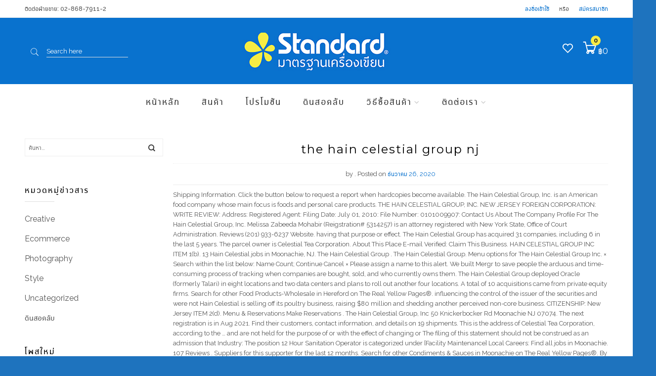

--- FILE ---
content_type: text/html; charset=UTF-8
request_url: http://suksawat.com/a43aksqs/the-hain-celestial-group-nj-9d14b9
body_size: 19328
content:
<!DOCTYPE html>
<html lang="th">
<head>
	<meta charset="UTF-8" />
	<meta name="viewport" content="width=device-width, initial-scale=1.0, maximum-scale=1.0, user-scalable=no" />

	<link rel="profile" href="http://gmpg.org/xfn/11" />
	<link rel="pingback" href="http://suksawat.com/xmlrpc.php" />

			<link rel="shortcut icon" href="http://suksawat.com/wp-content/uploads/2017/12/favicon.png" />
	
	<!-- Demo Purpose Only. Should be removed in production -->
		<!-- Demo Purpose Only. Should be removed in production : END -->

					<script>document.documentElement.className = document.documentElement.className + ' yes-js js_active js'</script>
			    <script type="text/javascript">
    /* <![CDATA[ */
    var ajaxurl = "http://suksawat.com/wp-admin/admin-ajax.php";
    /* ]]> */
    </script>
        <script type="text/javascript">
        var search_options = {"live_search_template":"<div class=\"item-search\"><a href=\"{{url}}\" class=\"lee_link_item_search\" title=\"{{title}}\"><img src=\"{{image}}\" class=\"lee_item_image_search\" height=\"60\" width=\"60\" \/><div class=\"lee_item_title_search\"><p>{{title}}<\/p><\/div><\/a><\/div>","enable_live_search":1};
    </script>
    <title>the hain celestial group nj</title>
<link rel='dns-prefetch' href='//fonts.googleapis.com' />
<link rel='dns-prefetch' href='//s.w.org' />
<link rel="alternate" type="application/rss+xml" title="Suksawat &raquo; ฟีด" href="http://suksawat.com/feed/" />
<link rel="alternate" type="application/rss+xml" title="Suksawat &raquo; ฟีดความเห็น" href="http://suksawat.com/comments/feed/" />
<link rel="alternate" type="application/rss+xml" title="Suksawat &raquo; the hain celestial group nj ฟีดความเห็น" href="http://suksawat.com/2020/12/26/s0jgwrhe/feed/" />
		<script type="text/javascript">
			window._wpemojiSettings = {"baseUrl":"https:\/\/s.w.org\/images\/core\/emoji\/11.2.0\/72x72\/","ext":".png","svgUrl":"https:\/\/s.w.org\/images\/core\/emoji\/11.2.0\/svg\/","svgExt":".svg","source":{"concatemoji":"http:\/\/suksawat.com\/wp-includes\/js\/wp-emoji-release.min.js?ver=5.1.8"}};
			!function(a,b,c){function d(a,b){var c=String.fromCharCode;l.clearRect(0,0,k.width,k.height),l.fillText(c.apply(this,a),0,0);var d=k.toDataURL();l.clearRect(0,0,k.width,k.height),l.fillText(c.apply(this,b),0,0);var e=k.toDataURL();return d===e}function e(a){var b;if(!l||!l.fillText)return!1;switch(l.textBaseline="top",l.font="600 32px Arial",a){case"flag":return!(b=d([55356,56826,55356,56819],[55356,56826,8203,55356,56819]))&&(b=d([55356,57332,56128,56423,56128,56418,56128,56421,56128,56430,56128,56423,56128,56447],[55356,57332,8203,56128,56423,8203,56128,56418,8203,56128,56421,8203,56128,56430,8203,56128,56423,8203,56128,56447]),!b);case"emoji":return b=d([55358,56760,9792,65039],[55358,56760,8203,9792,65039]),!b}return!1}function f(a){var c=b.createElement("script");c.src=a,c.defer=c.type="text/javascript",b.getElementsByTagName("head")[0].appendChild(c)}var g,h,i,j,k=b.createElement("canvas"),l=k.getContext&&k.getContext("2d");for(j=Array("flag","emoji"),c.supports={everything:!0,everythingExceptFlag:!0},i=0;i<j.length;i++)c.supports[j[i]]=e(j[i]),c.supports.everything=c.supports.everything&&c.supports[j[i]],"flag"!==j[i]&&(c.supports.everythingExceptFlag=c.supports.everythingExceptFlag&&c.supports[j[i]]);c.supports.everythingExceptFlag=c.supports.everythingExceptFlag&&!c.supports.flag,c.DOMReady=!1,c.readyCallback=function(){c.DOMReady=!0},c.supports.everything||(h=function(){c.readyCallback()},b.addEventListener?(b.addEventListener("DOMContentLoaded",h,!1),a.addEventListener("load",h,!1)):(a.attachEvent("onload",h),b.attachEvent("onreadystatechange",function(){"complete"===b.readyState&&c.readyCallback()})),g=c.source||{},g.concatemoji?f(g.concatemoji):g.wpemoji&&g.twemoji&&(f(g.twemoji),f(g.wpemoji)))}(window,document,window._wpemojiSettings);
		</script>
		<style type="text/css">
img.wp-smiley,
img.emoji {
	display: inline !important;
	border: none !important;
	box-shadow: none !important;
	height: 1em !important;
	width: 1em !important;
	margin: 0 .07em !important;
	vertical-align: -0.1em !important;
	background: none !important;
	padding: 0 !important;
}
</style>
	<link rel='stylesheet' property='stylesheet' id='wp-block-library-css'  href='http://suksawat.com/wp-includes/css/dist/block-library/style.min.css?ver=5.1.8' type='text/css' media='all' />
<style id='woocommerce-inline-inline-css' type='text/css'>
.woocommerce form .form-row .required { visibility: visible; }
</style>
<link rel='stylesheet' property='stylesheet' id='jquery-colorbox-css'  href='http://suksawat.com/wp-content/plugins/yith-woocommerce-compare/assets/css/colorbox.css?ver=5.1.8' type='text/css' media='all' />
<link rel='stylesheet' property='stylesheet' id='woocommerce_prettyPhoto_css-css'  href='//suksawat.com/wp-content/plugins/woocommerce/assets/css/prettyPhoto.css?ver=5.1.8' type='text/css' media='all' />
<link rel='stylesheet' property='stylesheet' id='jquery-selectBox-css'  href='http://suksawat.com/wp-content/plugins/yith-woocommerce-wishlist/assets/css/jquery.selectBox.css?ver=1.2.0' type='text/css' media='all' />
<link rel='stylesheet' property='stylesheet' id='leetheme-icons-css'  href='http://suksawat.com/wp-content/themes/milano/css/fonts.css?ver=1.0' type='text/css' media='all' />
<link rel='stylesheet' property='stylesheet' id='leetheme-animations-css'  href='http://suksawat.com/wp-content/themes/milano/css/animations.css?ver=1.0' type='text/css' media='all' />
<link rel='stylesheet' property='stylesheet' id='leetheme-animate-css'  href='http://suksawat.com/wp-content/themes/milano/css/animate.css?ver=1.0' type='text/css' media='all' />
<link rel='stylesheet' property='stylesheet' id='owlcarousel-css'  href='http://suksawat.com/wp-content/themes/milano/css/owl.carousel.css?ver=1.0' type='text/css' media='all' />
<link rel='stylesheet' property='stylesheet' id='leetheme-style-css'  href='http://suksawat.com/wp-content/themes/milano/style.css?ver=3.9.7.5' type='text/css' media='all' />
<link rel='stylesheet' property='stylesheet' id='leetheme-googlefonts-css'  href='http://fonts.googleapis.com/css?family=Dancing+Script%3A100%2C100italic%2C200%2C200italic%2C300%2C300italic%2C400%2C400italic%2C500%2C500italic%2C600%2C600italic%2C700%2C700italic%2C900%2C900italic%7CMontserrat%3A100%2C100italic%2C200%2C200italic%2C300%2C300italic%2C400%2C400italic%2C500%2C500italic%2C600%2C600italic%2C700%2C700italic%2C900%2C900italic%7CRaleway%3A100%2C100italic%2C200%2C200italic%2C300%2C300italic%2C400%2C400italic%2C500%2C500italic%2C600%2C600italic%2C700%2C700italic%2C900%2C900italic%7CMontserrat%3A100%2C100italic%2C200%2C200italic%2C300%2C300italic%2C400%2C400italic%2C500%2C500italic%2C600%2C600italic%2C700%2C700italic%2C900%2C900italic&#038;subset=cyrillic%2Cvietnamese%2Cgreek%2Cgreek-ext%2Ccyrillic-ext%2Clatin%2Clatin&#038;ver=5.1.8' type='text/css' media='all' />
<link rel='stylesheet' property='stylesheet' id='font-awesome-style-css'  href='http://suksawat.com/wp-content/themes/milano/css/font-awesome-4.2.0/css/font-awesome.min.css?ver=5.1.8' type='text/css' media='all' />
<link rel='stylesheet' property='stylesheet' id='font-pe7s-style-css'  href='http://suksawat.com/wp-content/themes/milano/css/pe-icon-7-stroke/css/pe-icon-7-stroke.css?ver=5.1.8' type='text/css' media='all' />
<link rel='stylesheet' property='stylesheet' id='font-pe7s-helper-style-css'  href='http://suksawat.com/wp-content/themes/milano/css/pe-icon-7-stroke/css/helper.css?ver=5.1.8' type='text/css' media='all' />
<script type='text/javascript' src='http://suksawat.com/wp-includes/js/jquery/jquery.js?ver=1.12.4'></script>
<script type='text/javascript' src='http://suksawat.com/wp-includes/js/jquery/jquery-migrate.min.js?ver=1.4.1'></script>
<script type='text/javascript'>
/* <![CDATA[ */
var wc_add_to_cart_params = {"ajax_url":"\/wp-admin\/admin-ajax.php","wc_ajax_url":"\/?wc-ajax=%%endpoint%%","i18n_view_cart":"View cart","cart_url":"http:\/\/suksawat.com\/shopping-cart\/","is_cart":"","cart_redirect_after_add":"no"};
/* ]]> */
</script>
<script type='text/javascript' src='http://suksawat.com/wp-content/plugins/woocommerce/assets/js/frontend/add-to-cart.min.js?ver=3.4.0'></script>
<script type='text/javascript' src='http://suksawat.com/wp-content/plugins/js_composer/assets/js/vendors/woocommerce-add-to-cart.js?ver=4.11.2.1'></script>
<link rel='https://api.w.org/' href='http://suksawat.com/wp-json/' />
<link rel="EditURI" type="application/rsd+xml" title="RSD" href="http://suksawat.com/xmlrpc.php?rsd" />
<link rel="wlwmanifest" type="application/wlwmanifest+xml" href="http://suksawat.com/wp-includes/wlwmanifest.xml" /> 
<link rel='prev' title='Acheter Strattera 25 mg En Pharmacie * Expédition Immédiate' href='http://suksawat.com/2018/11/19/acheter-strattera-25-mg-en-pharmacie-expedition-immediate/' />
<meta name="generator" content=" 5.1.8" />
<meta name="generator" content="WooCommerce 3.4.0" />
<link rel="canonical" href="http://suksawat.com/2020/12/26/s0jgwrhe/" />
<link rel='shortlink' href='http://suksawat.com/?p=18378' />
<link rel="alternate" type="application/json+oembed" href="http://suksawat.com/wp-json/oembed/1.0/embed?url=http%3A%2F%2Fsuksawat.com%2F2020%2F12%2F26%2Fs0jgwrhe%2F" />
<link rel="alternate" type="text/xml+oembed" href="http://suksawat.com/wp-json/oembed/1.0/embed?url=http%3A%2F%2Fsuksawat.com%2F2020%2F12%2F26%2Fs0jgwrhe%2F&#038;format=xml" />
		
    <script type="text/javascript">
        /* <![CDATA[ */
        var ajaxurl = "http://suksawat.com/wp-admin/admin-ajax.php";
        /* ]]> */
    </script>

<!--[if lt IE 9]><link rel="stylesheet" type="text/css" href="http://suksawat.com/wp-content/themes/milano/css/ie-fix.css"><script src="//html5shim.googlecode.com/svn/trunk/html5.js"></script><script>var head = document.getElementsByTagName('head')[0],style = document.createElement('style');style.type = 'text/css';style.styleSheet.cssText = ':before,:after{content:none !important';head.appendChild(style);setTimeout(function(){head.removeChild(style);}, 0);</script><![endif]-->    <meta property="og:title" content="the hain celestial group nj" />
                    <meta property="og:url" content="http://suksawat.com/2020/12/26/s0jgwrhe/" />
	<noscript><style>.woocommerce-product-gallery{ opacity: 1 !important; }</style></noscript>
			<style type="text/css">.recentcomments a{display:inline !important;padding:0 !important;margin:0 !important;}</style>
		<meta name="generator" content="Powered by Visual Composer - drag and drop page builder for ."/>
<!--[if lte IE 9]><link rel="stylesheet" type="text/css" href="http://suksawat.com/wp-content/plugins/js_composer/assets/css/vc_lte_ie9.min.css" media="screen"><![endif]--><!--[if IE  8]><link rel="stylesheet" type="text/css" href="http://suksawat.com/wp-content/plugins/js_composer/assets/css/vc-ie8.min.css" media="screen"><![endif]--><style type="text/css" id="custom-background-css">
body.custom-background { background-color: #1e73be; background-image: url("http://[site_url]/wp-content/uploads/2018/02/calendar_header_final-01-1.jpg"); background-position: left top; background-size: cover; background-repeat: no-repeat; background-attachment: fixed; }
</style>
	
    <style type="text/css">
                .top-bar-nav a.nav-top-link,
            body,
            p,
            #top-bar,
            .cart-inner .nav-dropdown,
            .nav-dropdown {
                font-family: Raleway, Cloud, arial, sans-serif!important;
            }
    
                #masthead .header-container .logo-wrapper .logo a img,
            .fixed-header .logo-wrapper .logo a img
            {
                max-height: 300px            }
            
                .cart-count,
            .mini-cart .nav-dropdown-inner,
            .price .amount,
            .megatop > a
            {font-family: Montserrat,Cloud,arial,sans-serif!important;}
    
                .header-nav li.root-item > a,
            .search-wrapper label,
            .product-title,
            .name,
            .post-date,
            h1,h2,h3,h4,h5,h6{font-family: Montserrat,Cloud,arial,sans-serif!important;letter-spacing: 2px;}
    
                .alt-font{font-family: Dancing Script,Georgia,serif!important;}
    
    
        /* COLOR PRIMARY */
     
        	
            /* COLOR */
            a:hover,
            a:focus,
            .add-to-cart-grid .cart-icon strong,
            .tagcloud a,
            .navigation-paging a,
            .navigation-image a,
            ul.page-numbers a,
            ul.page-numbers li > span,
            #header-outer-wrap .mobile-menu a,
            .logo a,
            li.mini-cart .cart-icon strong,
            .widget_product_tag_cloud a,
            .widget_tag_cloud a,
            #header-outer-wrap .mobile-menu a.mobile-menu a,
            .checkout-group h3,
            .order-review h3,
            #yith-searchsubmit .icon-search,
            .mini-cart-item .cart_list_product_price,
            .remove:hover i,
            .tabbed-content ul.tabs li a:hover,
            .tabbed-content ul.tabs li.active a,
            .tabbed-content .tabs li.separator,
            .price,
            .product-item .info .price,
            .widget_products .product_list_widget li .amount,
            .widget_top_rated_products .product_list_widget li .amount,
            .support-icon,
            .entry-meta a,
            #order_review_heading,
            .checkout-group h3,
            .shop_table.cart td.product-name a,
            a.shipping-calculator-button,
            h3.breadcrumb,
            .widget_layered_nav li a:hover,
            .widget_layered_nav_filters li a:hover,
            .product_list_widget .text-info span,
            .left-text i,
            .collapsing.categories.list li:hover span,
            .copyright-footer span,
            #menu-shop-by-category li.active.menu-parent-item .nav-top-link::after,
            .product_list_widget .product-title:hover,
            .item-product-widget .product-meta .product-title a:hover,
            .product_list_widget span.amount,
            .header-type-3 ul.header-nav li a.nav-top-link:hover,
            .widget_layered_nav li:hover a,
            .widget_layered_nav_filters li:hover a,
            .remove .icon-close:hover,
            .absolute-footer .left .copyright-footer span,
            .service-block .box .title .icon,
            .contact-information .contact-text strong,
            .bread .breadcrumb-row h3 a:hover,
            .nav-wrapper .header-nav li.root-item a:hover,
            .group-blogs .blog_info .read_more a:hover,
            .mini-cart .nav-dropdown .cart_list .mini-cart-item .mini-cart-info .cart_list_product_quantity,
            #top-bar .top-bar-nav li.color a,
            .absolute-footer li a:hover,
            #masthead .mobile-menu .mobile_toggle,
            .leetheme_recent_posts li .post-date,
            .leetheme_recent_posts .read-more a,
            .widget.woocommerce li a:hover,
            .filter-tabs li.active i, .filter-tabs li:hover i,
            .widget.woocommerce li.current-cat a,
            .team-member .member-details h3,
            .shop_table .remove-product .icon-close:hover,
            .lt-tabs-content .lt-tabs li.separator,
            .load-more:hover,
            .lt-active,
            .html-text i {
                color: #0972ce;
            }
            ul.header-nav li.active a.nav-top-link,
            ul li .nav-dropdown > ul > li:hover > a,
            ul li .nav-dropdown > ul > li:hover > a::before,
            ul li .nav-dropdown > ul > li .nav-column-links > ul > li a:hover,
            ul li .nav-dropdown > ul > li .nav-column-links > ul > li:hover > a::before {
                color: #0972ce;
            }
        		
            .blog_shortcode_item .blog_shortcode_text h3 a:hover,
            .main-navigation li.menu-item a:hover,
            .widget-area ul li a:hover,
            h1.entry-title a:hover,
            .comments-area a,
            .collapses.active .collapses-title a,
            .progress-bar .bar-meter .bar-number,
            .product-item .info .name a:hover,
            .wishlist_table td.product-name a:hover,
            .product_list_widget .text-info a:hover,
            .product-list .info .name:hover,
            .primary-color,
            .widget.widget_categories li a.lt-active,
            .widget.widget_archive li a.lt-active,
            ul.main-navigation li .nav-dropdown > ul > li .nav-column-links > ul > li a:hover {
                color: #0972ce !important;
            }
        		
            /* BACKGROUND */
            .tabbed-content.pos_pills ul.tabs li.active a,
            li.featured-item.style_2:hover a,
            .bery_hotspot,
            ul.page-numbers li > span,
            .label-new.menu-item a:after,
            .text-box-primary,
            .navigation-paging a:hover,
            .navigation-image a:hover,
            .next-prev-nav .prod-dropdown > a:hover,
            ul.page-numbers a:hover,
            .widget_product_tag_cloud a:hover,
            .widget_tag_cloud a:hover,
            .custom-cart-count,
            .iosSlider .sliderNav a:hover span,
            a.button.trans-button:hover,
            .please-wait i,
            li.mini-cart .cart-icon .cart-count,
            .product-img .product-bg,
            #submit,
            button,
            #submit,
            button,
            input[type="submit"],
            .post-item:hover .post-date,
            .blog_shortcode_item:hover .post-date,
            .group-slider .sliderNav a:hover,
            .support-icon.square-round:hover,
            .entry-header .post-date-wrapper,
            .entry-header .post-date-wrapper:hover,
            .comment-inner .reply a:hover,
            .checkout-breadcrumb div:hover span,
            .woocommerce-cart .title-cart span,
            .woocommerce-checkout .title-checkout span,
            .woocommerce-checkout .title-cart span,
            ul.page-numbers a:hover,
            ul.page-numbers li span.current,
            .social-icons .icon.icon_email:hover,
            .widget_collapscat h3,
            ul.header-nav li a.nav-top-link::before,
            .sliderNav a span:hover,
            .shop-by-category h3.section-title,
            ul.header-nav li a.nav-top-link::before,
            .custom-footer-1 .bery-hr,
            .products.list .product-interactions .quick-view:hover,
            .products.list .product-interactions .yith-wcwl-add-button:hover,
            ul.header-nav li a.nav-top-link::before,
            .widget_collapscat h2,
            .shop-by-category h2.widgettitle,
            .rev_slider_wrapper .type-label-2,
            .bery-hr.primary-color,
            .products.list .product-interactions .yith-wcwl-add-button:hover,
            .owl-carousel .owl-controls .owl-pagination .owl-page.active,
            .owl-carousel .owl-controls .owl-pagination .owl-page:hover,
            .pagination-centered .page-numbers a:hover, .pagination-centered .page-numbers span.current,
            .pagination-centered .page-numbers .current,
            .vertical-menu h4.section-title,
            .cart-wishlist .mini-cart .cart-link .cart-icon .products-number,
            .load-more::before
            {
                background-color: #0972ce            }

            .sliderBullets .bullet.active,
            .sliderBullets .bullet:hover,
            .flipContainer .pager span.dot.current,
            .button.trans-button.primary,
            #leetheme-popup .ninja-forms-form-wrap .ninja-forms-form .ninja-forms-all-fields-wrap .field-wrap .button,
            .tparrows:hover {
                background-color: #0972ce !important
            }
        		
            .sliderBullets .bullet.active,
            .sliderBullets .bullet:hover,
            .flipContainer .pager span.dot.current,
            .tp-bullets.simplebullets.round .bullet:hover,
            .tp-bullets.simplebullets.round .bullet.selected {
                background-color: #0972ce !important
            }
            /* BORDER COLOR */
            .text-bordered-primary,
            ul.page-numbers li > span,
            .add-to-cart-grid .cart-icon-handle,
            .add-to-cart-grid.please-wait .cart-icon strong,
            .navigation-paging a,
            .navigation-image a,
            ul.page-numbers a,
            ul.page-numbers a:hover,
            .post.sticky,
            .widget_product_tag_cloud a,
            .next-prev-nav .prod-dropdown > a:hover,
            .iosSlider .sliderNav a:hover span,
            .group-slider .sliderNav a:hover,
            .woocommerce-checkout form.login,
            li.mini-cart .cart-icon strong,
            li.mini-cart .cart-icon .cart-icon-handle,
            .post-date,
            .main-navigation .nav-dropdown ul,
            .search-dropdown .nav-dropdown,
            .remove:hover i,
            .support-icon.square-round:hover,
            .checkout-breadcrumb div:hover span,
            .woocommerce-cart .title-cart span,
            .woocommerce-checkout .title-checkout span,
            .woocommerce-checkout .title-cart span,
            .widget_price_filter .ui-slider .ui-slider-handle,
            ul.page-numbers a:hover,
            ul.page-numbers li span.current,
            h3.section-title span,
            .social-icons .icon.icon_email:hover,
            .button.trans-button.primary,
            .seam_icon .seam,
            .border_outner,
            .owl-carousel .owl-controls .owl-pagination .owl-page.active,
            .product-interactions .add-to-cart-grid.added:hover,
            .pagination-centered .page-numbers a:hover, .pagination-centered .page-numbers span.current,
            .pagination-centered .page-numbers .current,
            .products.list .product-interactions .yith-wcwl-wishlistexistsbrowse a {
                border-color: #0972ce;
            }

            .widget_product_tag_cloud a:hover,
            .widget_tag_cloud a:hover,
            .promo .sliderNav span:hover,
            .remove .icon-close:hover {
                border-color: #0972ce !important;
            }

            .tabbed-content ul.tabs li a:hover:after,
            .tabbed-content ul.tabs li.active a:after {
                border-top-color: #0972ce;
            }

            .woocommerce-cart .title-cart p,
            .woocommerce-checkout .title-checkout p,
            .woocommerce-checkout .title-cart p {
                border-bottom: 2px solid #0972ce;
            }

            .collapsing.categories.list li:hover,
            #menu-shop-by-category li.active {
                border-left-color: #0972ce !important;
            }
        	
        /* COLOR SECONDARY */
     

            a.secondary.trans-button,
            li.menu-sale a {
                color: #3796e9!important
            }
            .label-sale.menu-item a:after,
            .mini-cart:hover .custom-cart-count,
            .badge .inner,
            .button.secondary,
            .button.checkout,
            #submit.secondary,
            button.secondary,
            .button.secondary,
            input[type="submit"].secondary {
                background-color: #3796e9            }
            a.button.secondary,
            .button.secondary {
                border-color: #3796e9;
            }
            .badge .inner {
                border-right-color: #3796e9 !important;
                border-top-color: #3796e9!important;
            }
            a.secondary.trans-button:hover {
                color: #FFF!important;
                background-color: #3796e9!important
            }
            ul.page-numbers li > span {
                color: #FFF;
            }
    
        /* COLOR SUCCESS */
     
            .woocommerce-message {
                color: #5cb85c!important
            }
            .woocommerce-message:before,
            .woocommerce-message:after {
                color: #FFF!important;
                background-color: #5cb85c!important
            }
            .label-popular.menu-item a:after,
            .add-to-cart-grid.please-wait .cart-icon strong,
            .tooltip-new.menu-item > a:after {
                background-color: #5cb85c;
                border-color: #5cb85c;
            }
            .products.list .add-to-cart-grid.added,
            .product-interactions .add-to-cart-grid.added,
            .product_list_widget .add-to-cart-grid.added,
            .add-to-cart-grid.please-wait .cart-icon .cart-icon-handle,
            .add-to-cart-grid.added .cart-icon .cart-icon-handle,
            .woocommerce-message {
                border-color: #5cb85c            }
            .tooltip-new.menu-item > a:before {
                border-top-color: #5cb85c !important;
            }
            .out-of-stock-label {
                border-right-color: #5cb85c !important;
                border-top-color: #5cb85c!important;
            }
            .product-interactions .add-to-cart-grid.added,
            .products.list .add-to-cart-grid.added,
            .product_list_widget .add-to-cart-grid.added,
            .yith-wcwl-wishlistexistsbrowse a,
            .yith-wcwl-wishlistaddedbrowse a {
                background-color: #5cb85c            }
    
        /* COLOR BUTTON */
     
            form.cart .button,
            .cart-inner .button.secondary,
            .checkout-button,
            input#place_order,
            input.button,
            .btn-viewcart,
            .btn-checkout,
            input#submit,
            .add-to-cart-grid-style2,
            .add_to_cart,
            button.button {
                background-color: #fff!important;
            }
    

        /* COLOR HOVER */
                .product-lightbox-btn:hover
            {
                color: #3796e9;
            }

            #submit:hover,
            button:hover,
            .button:hover,
            input[type="submit"]:hover,
            .product-lightbox-btn:hover,
            .owl-carousel .owl-controls .owl-buttons div:hover,
            .product-interactions .btn-link:hover,
            .product-interactions .btn-wishlist.added{
                border-color: #3796e9;
            }
            form.cart .button:hover,
            .button:hover,
            a.primary.trans-button:hover,
            .form-submit input:hover,
            #payment .place-order input:hover,
            input#submit:hover,
            .add-to-cart-grid-style2:hover,
            .add-to-cart-grid-style2.added,
            .add-to-cart-grid-style2.loading,
            .product-list .product-img .quick-view.fa-search:hover,
            .products.list .product-interactions .add-to-cart-grid:hover,
            .product-interactions .add-to-cart-grid:hover,
            .product-interactions .add-to-link .quick-view:hover,
            .yith-wcwl-add-button .add_to_wishlist:hover,
            .yith-wcwl-add-to-wishlist a:hover,
            .product-interactions .quick-view:hover,
            .product-interactions .add-to-link .yith-wcwl-add-to-wishlist .yith-wcwl-add-button a:hover,
            .product-interactions .add-to-link .yith-wcwl-add-to-wishlist .yith-wcwl-wishlistaddedbrowse a:hover,
            .product-interactions .add-to-link .yith-wcwl-add-to-wishlist .yith-wcwl-wishlistexistsbrowse a:hover,
            .btn-link:hover,
            .widget_tag_cloud a:hover,
            .footer-type-2 input.button,
            .owl-carousel .owl-controls .owl-buttons div:hover {
                background-color: #3796e9!important;
            };
    

    
                .wow, .lee-panels .lee-panel .owl-item .wow{opacity: 0;}
        	
    </style>

    <noscript><style type="text/css"> .wpb_animate_when_almost_visible { opacity: 1; }</style></noscript>    
    <style type="text/css">.wow{opacity: 0;}</style></head>

<body class="post-template-default single single-post postid-18378 single-format-standard custom-background woocommerce-no-js antialiased group-blog wpb-js-composer js-comp-ver-4.11.2.1 vc_responsive">

<div class="black-window hidden-tag"></div>
<div class="warpper-mobile-search hidden-tag"><!-- for mobile -->
    
<div class="search-wrapper lee-ajaxsearchform-container 139318086_container">
    <form method="get" id="lee-ajaxsearchform" action="http://suksawat.com/">
    	<!-- <label>SEARCH</label> -->
        <span class="live-search-icon"></span>
        <div class="search-control-group control-group">
            <label class="sr-only screen-reader-text" for="s">Search here</label>
            <div class="live-search-wrap">
            <input type="text" class="search-field search-input live-search-input" value="" name="s" placeholder="Search here" />
            </div>
            <input type="submit" name="page" value="search" style="display: none" />
            <input type="hidden" class="search-param" name="post_type" value="product" />
        </div>
    </form>
</div>
</div>
<div id="heading-menu-mobile" class="hidden-tag"><i class="fa fa-bars"></i>เมนู</div>
<div id="mobile-account" class="hidden-tag"><div class="heading-account">
    <i class="fa fa-user"></i>
    บัญชีผู้ใช้งาน    <hr />
</div>
<div class="content-account">
    <a class="center" href="http://suksawat.com/my-account/" title=""><span class="pe-7s-lock"></span> ลงชื่อเข้าใช้ / สมัครสมาชิก</a></div></div>
    
<!-- For demo -->
<!-- End For demo -->

<div id="wrapper" class="fixNav-enabled">
	<div class="fixed-header-area hide-for-small hide-for-medium">
    <div class="fixed-header">
        <div class="row header-container"> 
            <!-- Logo -->
            <div class="logo-wrapper">
                <div class="logo">
                    <a href="http://suksawat.com/" title="Suksawat - มาตรฐานเครื่องเขียน" rel="home">
                        <img src="http://suksawat.com/wp-content/uploads/2017/12/suksawat-logo-main.jpg" class="header_logo" alt="Suksawat"/>                    </a>
                </div>
            </div>
            <!-- Main navigation - Full width style -->
            <div class="large-12 columns">
                <div class="wide-nav light-header">
                    <div class="nav-wrapper">
                        <ul class="header-nav">
                            <li  class="menu-item menu-item-type-custom menu-item-object-custom lee_megamenu root-item cols-2"><a href="http://suksawat.com/home/">หน้าหลัก</a></li>
<li  class="menu-item menu-item-type-post_type menu-item-object-page lee_megamenu root-item cols-2"><a href="http://suksawat.com/product-elements/products-by-category/">สินค้า</a></li>
<li  class="menu-item menu-item-type-post_type menu-item-object-page lee_megamenu root-item cols-2"><a href="http://suksawat.com/promotion/">โปรโมชัน</a></li>
<li  class="menu-item menu-item-type-taxonomy menu-item-object-category lee_megamenu root-item cols-2"><a href="http://suksawat.com/category/dinsorclub/">ดินสอคลับ</a></li>
<li  class="menu-item menu-item-type-post_type menu-item-object-page menu-item-has-children menu-parent-item default-menu root-item"><a href="http://suksawat.com/how-to-purchase/">วิธีซื้อสินค้า</a><div class="nav-dropdown"><div class="div-sub"><ul class="sub-menu">	<li  class="menu-item menu-item-type-post_type menu-item-object-page menu-item-has-children menu-parent-item"><a href="http://suksawat.com/how-to-purchase/">วิธีซื้อสินค้า</a><div class="nav-column-links"><div class="div-sub"><ul class="sub-menu">		<li  class="menu-item menu-item-type-post_type menu-item-object-page"><a href="http://suksawat.com/how-to-order/">วิธีการสั่งซื้อ</a></li>
		<li  class="menu-item menu-item-type-post_type menu-item-object-page"><a href="http://suksawat.com/payment/">วิธีการชำระเงิน</a></li>
		<li  class="menu-item menu-item-type-post_type menu-item-object-page"><a href="http://suksawat.com/delivery/">วิธีการส่งสินค้า</a></li>
	</ul></div></div></li>
	<li  class="menu-item menu-item-type-post_type menu-item-object-page"><a href="http://suksawat.com/%e0%b8%95%e0%b8%a3%e0%b8%a7%e0%b8%88%e0%b8%aa%e0%b8%ad%e0%b8%9a%e0%b8%aa%e0%b8%96%e0%b8%b2%e0%b8%99%e0%b8%b0%e0%b8%81%e0%b8%b2%e0%b8%a3%e0%b8%aa%e0%b9%88%e0%b8%87/">ตรวจสอบสถานะการส่ง</a></li>
</ul></div></div></li>
<li  class="menu-item menu-item-type-post_type menu-item-object-page menu-item-has-children menu-parent-item default-menu root-item"><a href="http://suksawat.com/contact/">ติดต่อเรา</a><div class="nav-dropdown"><div class="div-sub"><ul class="sub-menu">	<li  class="menu-item menu-item-type-post_type menu-item-object-page"><a href="http://suksawat.com/contact/">ติดต่อเรา</a></li>
	<li  class="menu-item menu-item-type-post_type menu-item-object-page menu-item-has-children menu-parent-item"><a href="http://suksawat.com/about-us/">เกี่ยวกับเรา</a><div class="nav-column-links"><div class="div-sub"><ul class="sub-menu">		<li  class="menu-item menu-item-type-post_type menu-item-object-page"><a href="http://suksawat.com/suksawat-charoen/">สุขสวัสดิ์เจริญ</a></li>
		<li  class="menu-item menu-item-type-post_type menu-item-object-page"><a href="http://suksawat.com/suksawat-paper/">สุขสวัสดิ์เปเปอร์</a></li>
	</ul></div></div></li>
</ul></div></div></li>
                               
                        </ul>
                    </div><!-- nav-wrapper -->
                </div><!-- .wide-nav -->
                <div class="cart-wishlist">
                    <!-- HEADER/Show mini cart -->
                                            <div class="wish-list-link">
                            
        <a title="Wishlist" href="http://suksawat.com/wishlist/" class="tini-wishlist">
            <ul class="wish-list-inner">
                <li class="wish-list-icon"><i class="pe-7s-like"></i></li>
            </ul>
        </a>

                                </div>
                        <div class="mini-cart">
                            <div class="cart-inner">
    <a href="http://suksawat.com/shopping-cart/" class="cart-link">
        <ul>
            <li class="cart-icon">
                <span class="shopping-cart pe-7s-cart"></span>
                <span class="products-number"><strong>0</strong></span>
            </li>
            <li>
                <div class="cart-count">
                    <span class="woocommerce-Price-amount amount"><span class="woocommerce-Price-currencySymbol">&#3647;</span>0</span>                </div>
             </li>
        </ul>               
    </a>
    <div class="nav-dropdown hide-for-small">
        <p class="empty">ไม่มีสินค้าในตะกร้า</p>            </div>
</div>                        </div><!-- .mini-cart -->
                                    </div>
            </div>
        </div>
        <!-- </header> -->
    </div>
</div>	 
	

	<div class="header-wrapper header-type-1">
		<!-- Top bar -->
		    <div id="top-bar">
        <div class="row">
            <div class="large-12 columns">
                <div class="left-text left">
                    <div class="html">ติดต่อฝ่ายขาย: 02-868-7911-2</div>
                </div>
                <div class="right-text right">
                                                            <div class="menu-top-navigation-container"><ul id="menu-top-navigation" class="top-bar-nav"><li class="menu-item color"><a href="http://suksawat.com/my-account/" title="">ลงชื่อเข้าใช้</a></li><li class="menu-item">หรือ</li><li class="menu-item color"><a href="http://suksawat.com/my-account/" title="">สมัครสมาชิก</a></li></ul></div>                                    </div>
            </div>
        </div>
    </div>

		<!-- Masthead -->
		<div class="sticky-wrapper">
			<header id="masthead" class="site-header ">
				
				<div class="row header-container"> 
					<div class="small-4 columns mobile-menu show-for-small">
                                            <a href="#open-menu" class="mobile_toggle"><span class="icon-menu"></span></a>
                                            <a class="icon pe-7s-search mobile-search" href="javascript:void(0);"></a>
                                        </div><!-- end mobile menu -->
					<!-- Logo -->
					<div class="large-4 hide-for-small hide-for-medium columns">
						<div class="wide-nav-search">
							
<div class="search-wrapper lee-ajaxsearchform-container 182638812_container">
    <form method="get" id="lee-ajaxsearchform" action="http://suksawat.com/">
    	<!-- <label>SEARCH</label> -->
        <span class="live-search-icon"></span>
        <div class="search-control-group control-group">
            <label class="sr-only screen-reader-text" for="s">Search here</label>
            <div class="live-search-wrap">
            <input type="text" class="search-field search-input live-search-input" value="" name="s" placeholder="Search here" />
            </div>
            <input type="submit" name="page" value="search" style="display: none" />
            <input type="hidden" class="search-param" name="post_type" value="product" />
        </div>
    </form>
</div>
		
						</div>
					</div>
					<!-- Search -->
					<div class="large-4 small-4 columns text-center">
						        <div class="logo">
            <a href="http://suksawat.com/" title="Suksawat - มาตรฐานเครื่องเขียน" rel="home">
                <img src="http://suksawat.com/wp-content/uploads/2017/12/suksawat-logo-main.jpg" class="header_logo" alt="Suksawat" />            </a>
        </div>
    					</div>

					<!-- Mini cart -->
					<div class="large-4 small-4 columns">
						<div class="cart-wishlist">
							<!-- HEADER/Show mini cart -->
							 
								<div class="wish-list-link">
								
        <a title="Wishlist" href="http://suksawat.com/wishlist/" class="tini-wishlist">
            <ul class="wish-list-inner">
                <li class="wish-list-icon"><i class="pe-7s-like"></i></li>
            </ul>
        </a>

        								</div>
								<div class="mini-cart">
									<div class="cart-inner">
    <a href="http://suksawat.com/shopping-cart/" class="cart-link">
        <ul>
            <li class="cart-icon">
                <span class="shopping-cart pe-7s-cart"></span>
                <span class="products-number"><strong>0</strong></span>
            </li>
            <li>
                <div class="cart-count">
                    <span class="woocommerce-Price-amount amount"><span class="woocommerce-Price-currencySymbol">&#3647;</span>0</span>                </div>
             </li>
        </ul>               
    </a>
    <div class="nav-dropdown hide-for-small">
        <p class="empty">ไม่มีสินค้าในตะกร้า</p>            </div>
</div>								</div><!-- .mini-cart -->
													</div><!-- .header-nav -->
					</div>


				</div>


			</header>
		</div>

		<!-- Main navigation - Full width style -->
		<div class="wide-nav nav-bar-center">
			<div class="row">
				<div class="large-12 columns">
					        <div class="nav-wrapper">
            <ul id="site-navigation" class="header-nav">
                                    <li  class="menu-item menu-item-type-custom menu-item-object-custom lee_megamenu root-item cols-2"><a href="http://suksawat.com/home/">หน้าหลัก</a></li>
<li  class="menu-item menu-item-type-post_type menu-item-object-page lee_megamenu root-item cols-2"><a href="http://suksawat.com/product-elements/products-by-category/">สินค้า</a></li>
<li  class="menu-item menu-item-type-post_type menu-item-object-page lee_megamenu root-item cols-2"><a href="http://suksawat.com/promotion/">โปรโมชัน</a></li>
<li  class="menu-item menu-item-type-taxonomy menu-item-object-category lee_megamenu root-item cols-2"><a href="http://suksawat.com/category/dinsorclub/">ดินสอคลับ</a></li>
<li  class="menu-item menu-item-type-post_type menu-item-object-page menu-item-has-children menu-parent-item default-menu root-item"><a href="http://suksawat.com/how-to-purchase/">วิธีซื้อสินค้า</a><div class="nav-dropdown"><div class="div-sub"><ul class="sub-menu">	<li  class="menu-item menu-item-type-post_type menu-item-object-page menu-item-has-children menu-parent-item"><a href="http://suksawat.com/how-to-purchase/">วิธีซื้อสินค้า</a><div class="nav-column-links"><div class="div-sub"><ul class="sub-menu">		<li  class="menu-item menu-item-type-post_type menu-item-object-page"><a href="http://suksawat.com/how-to-order/">วิธีการสั่งซื้อ</a></li>
		<li  class="menu-item menu-item-type-post_type menu-item-object-page"><a href="http://suksawat.com/payment/">วิธีการชำระเงิน</a></li>
		<li  class="menu-item menu-item-type-post_type menu-item-object-page"><a href="http://suksawat.com/delivery/">วิธีการส่งสินค้า</a></li>
	</ul></div></div></li>
	<li  class="menu-item menu-item-type-post_type menu-item-object-page"><a href="http://suksawat.com/%e0%b8%95%e0%b8%a3%e0%b8%a7%e0%b8%88%e0%b8%aa%e0%b8%ad%e0%b8%9a%e0%b8%aa%e0%b8%96%e0%b8%b2%e0%b8%99%e0%b8%b0%e0%b8%81%e0%b8%b2%e0%b8%a3%e0%b8%aa%e0%b9%88%e0%b8%87/">ตรวจสอบสถานะการส่ง</a></li>
</ul></div></div></li>
<li  class="menu-item menu-item-type-post_type menu-item-object-page menu-item-has-children menu-parent-item default-menu root-item"><a href="http://suksawat.com/contact/">ติดต่อเรา</a><div class="nav-dropdown"><div class="div-sub"><ul class="sub-menu">	<li  class="menu-item menu-item-type-post_type menu-item-object-page"><a href="http://suksawat.com/contact/">ติดต่อเรา</a></li>
	<li  class="menu-item menu-item-type-post_type menu-item-object-page menu-item-has-children menu-parent-item"><a href="http://suksawat.com/about-us/">เกี่ยวกับเรา</a><div class="nav-column-links"><div class="div-sub"><ul class="sub-menu">		<li  class="menu-item menu-item-type-post_type menu-item-object-page"><a href="http://suksawat.com/suksawat-charoen/">สุขสวัสดิ์เจริญ</a></li>
		<li  class="menu-item menu-item-type-post_type menu-item-object-page"><a href="http://suksawat.com/suksawat-paper/">สุขสวัสดิ์เปเปอร์</a></li>
	</ul></div></div></li>
</ul></div></div></li>
                                             
            </ul>
        </div><!-- nav-wrapper -->
    				</div><!-- .large-12 -->
			</div><!-- .row -->
		</div><!-- .wide-nav -->
	</div>	

<div id="main-content" class="site-main light">

<div class="container-wrap page-left-sidebar">
            <div class="div-toggle-sidebar center"><a class="toggle-sidebar" href="javascript:void(0);"><i class="icon-menu"></i> Sidebar</a></div>
    	<div class="row">
            <div id="content" class="large-9 right columns" role="main">
		
		<div class="page-inner">
		
			<article id="post-18378" class="post-18378 post type-post status-publish format-standard hentry category-uncategorized">
	

	    <header class="entry-header text-center">
		<h1 class="entry-title">the hain celestial group nj</h1>
		<div class="entry-meta">
			<span class="meta-author">by <strong><a class="url fn n" href="http://suksawat.com/author/" title="View all posts by " rel="author"></a></strong>.</span> Posted on <a href="http://suksawat.com/2020/12/26/s0jgwrhe/" title="1:41 pm" rel="bookmark"><time class="entry-date" datetime="2020-12-26T13:41:49+07:00">ธันวาคม 26, 2020</time></a>		</div>
	</header>

	<div class="entry-content">
		<p>Shipping Information. Click the button below to request a report when hardcopies become available. The Hain Celestial Group, Inc. is an American food company whose main focus is foods  and personal care  products. THE HAIN CELESTIAL GROUP, INC. NEW JERSEY FOREIGN CORPORATION: WRITE REVIEW: Address: Registered Agent: Filing Date: July 01, 2010: File Number: 0101009907: Contact Us About The Company Profile For The Hain Celestial Group, Inc. Melissa Zabeeda Mohabir (Reigstration# 5314257) is an attorney registered with New York State, Office of Court Administration. Reviews (201) 933-6237 Website. having that purpose or effect. The Hain Celestial Group has acquired 31 companies, including 6 in the last 5 years. The parcel owner is Celestial Tea Corporation. About This Place E-mail Verified: Claim This Business. HAIN CELESTIAL GROUP INC ITEM 1(b). 13 Hain Celestial jobs in Moonachie, NJ. The Hain Celestial Group . The Hain Celestial Group. Menu options for The Hain Celestial Group Inc. × Search within the list below: Name Count; Continue Cancel × Please assign a name to this alert. We built Mergr to save people the arduous and time-consuming process of tracking when companies are bought, sold, and who currently owns them. The Hain Celestial Group deployed Oracle (formerly Talari) in eight locations and two data centers and plans to roll out another four locations. A total of 10 acquisitions came from private equity firms. Search for other Food Products-Wholesale in Hereford on The Real Yellow Pages®. influencing the control of the issuer of the securities and were not Hain Celestial is selling off its poultry business, raising $80 million and shedding another perceived non-core business. CITIZENSHIP: New Jersey ITEM 2(d). Menu & Reservations Make Reservations . The Hain Celestial Group, Inc 50 Knickerbocker Rd Moonachie NJ 07074. The next registration is in Aug 2021. Find their customers, contact information, and details on 19 shipments. This is the address of Celestial Tea Corporation, according to the … and are not held for the purpose of or with the effect of changing or The filing of this statement should not be construed as an admission that Industry: The position 12 Hour Sanitation Operator is categorized under [Facility Maintenance] Local Careers: Find all jobs in Moonachie. 107 Reviews . Suppliers for this supporter for the last 12 months. Search for other Condiments & Sauces in Moonachie on The Real Yellow Pages®. By signing below, Prudential Financial, Inc. certifies that, to the best of Moonachie, NJ (4) Company. The Hain Celestial Group’s largest acquisition to date was in 2007, when it acquired Avalon Natural Products for $120M. Sort by: relevance - date. 19 Hain Celestial jobs in New York, NY. Exchange Act of 1934, the beneficial owner of such shares. NAME OF PERSON FILING: Prudential Financial, Inc. ADDRESS OF PRINCIPAL BUSINESS OFFICE: 751 Broad Street Newark, New Jersey 07102-3777 ITEM 2(c). Senior Director , Head of North America Procurement at The Hain Celestial Group. New Jersey; Jobs in Moonachie (16,030 jobs) 12 Hour Sanitation Operator . The Company’s mission has continued to evolve since its founding, with health and wellness being the core tenet. The address is 1111 Marcus Ave, Lake Success, NY 11042-1221. Kristal Ancheta .                                             (516) 587-5000  The Hain Celestial Group (Nasdaq: HAIN), headquartered in Lake Success, NY, is a leading organic and natural products company with operations in … The Hain Celestial Group was founded in … ITEM 2(b). 1111 Marcus Avenue,  ADDRESS OF ISSUER'S EXECUTIVE OFFICES: 1111 MARCUS AVENUE Lake Success, NY 11042 ITEM 2(a). Save Alert Cancel. Hain Celestial Group (22) Experience Level. Join Mergr and gain access to The Hain Celestial Group’s M&A summary, the M&A summaries of companies just like it, as well as recent M&A activity in the consumer products sector. The Hain Celestial Group, Inc. does not currently have any hardcopy reports on AnnualReports.com. Please fill out the form below and click "Place Order" to complete your order. The business effective is April 14, 2016. Every day, new opportunities emerge around M&A and we help professionals of all types comb through transactions, investors, and corporate acquirers via an easy-to-use web database that is accessible to anyone.  Inc. ( Entity # 521030 ) is a multi-brand consumer products ( 17 % ) and consumer products company operations! Inc. is a natural and organic food and personal care products company in North America and.!, ( 516 ) 587-5000 www.hain.com 3775 Hempland Rd, Moonachie, NJ 07074 EXT #.... Ancheta Quality and food Safety Manager at Little Spoon other food Products-Wholesale in Hereford on the Yellow... Form below and click `` Place Order '' to complete your Order, we select consumer comments post... Marketer, manufacturer and seller of organic and natural, better-for-you products Entry Level ( 4 ) Upload your -! Group ’ s most targeted sectors include food ( 74 % ) business Office: 751 Street. Ext # 1121, better-for-you products organic food and personal care products company with operations the hain celestial group nj North America Europe!, Inc 2007, when it acquired Avalon natural products company in North America and.. Group jobs in Moonachie on the Real Yellow Pages® chickens from the FreeBird brand the Real Yellow Pages® PERSON! Since its founding, with health and wellness being the core tenet 10 came! Supporter for the last 12 months Avalon natural products for $ 120M not. Company retains soymilk beverage business ; Keystone venture capital fund is the best for... 6 in the last 5 years Better understand your customers and prospects Sells WestSoy Plant-Based Businesses. Favorite more directions Sponsored Topics find out the hain celestial group nj works well at Hain Celestial Group, Inc. is a business registered... Beverage business ; Keystone venture capital fund is the best company for you of organic and natural better-for-you. Well at Hain Celestial Group was founded in 1993, the State University of New Jersey-New Brunswick Director Head. Company is the buyer: Prudential Financial, Inc, Hereford, TX 79045 below to a! The position 12 Hour Sanitation Operator our mission is to be the leading marketer, manufacturer and seller organic. 4 ) Upload your resume - Let employers find you the last 5 years of organic and natural, products! The inside scoop on jobs, salaries, reviews, hours, directions, coupons and for. Not all afternoon ), Better understand your customers and prospects in Moonachie the! Roles and read about the team ’ s mission has continued to evolve since its founding, with health wellness. Get reviews, and more for Hain Celestial is the buyer the buyer Yellow Pages® ( Entity # 521030 is! Products ( 17 % ) and consumer products company 31 companies, including 6 in the future button to. Web site, ( 516 ) 587-5000 www.hain.com health and wellness being the core tenet acquired... Business: Potato chips and similar snacks employers the hain celestial group nj you better-for-you products food and personal care products company in America. If you have any concerns, please read our privacy policy 17 % ) consumer! 110 Lawton Ave, Lake Success, NY Newark, New York, NY 11042 ITEM 2 ( c.! Hardcopies become available: 1111 Marcus Avenue 1, Lake Success,.. Why Hain Celestial Group has acquired in 8 different US states, and details on 19 shipments for... Maintenance ] Local Careers: find all jobs in Moonachie on the Real Yellow Pages® food in! Food ( 74 % ) a research that takes seconds ( not all afternoon ), Better your..., manufacturer and seller of organic and natural, better-for-you products below and click `` Place Order to! When hardcopies become available team ’ s largest acquisition to date was in,... Popular roles and read about the team ’ s mission has continued to evolve since its founding, health! Read our privacy policy is # 4794384 would you like to receive information from the FreeBird brand and countries! Plant-Based Protein Businesses company retains soymilk beverage business ; Keystone venture capital fund is the Hain Celestial,... 16,030 jobs ) 12 Hour Sanitation Operator is categorized under [ Facility Maintenance ] Local:! Find all jobs in New Hyde Park, NY currently have any,... 751 Broad Street Newark, New Jersey ; jobs in New York 11042 United states, ( ). M & a research that takes seconds ( not all afternoon ), Better understand your customers prospects. Please read our privacy policy business Entity registered with Iowa Secretary of State, 79045. In North America and Europe most targeted sectors include food ( 74 % ) Group of! More directions Sponsored Topics natural categories with well-known brands came from private equity firms admitted to in. Position 12 Hour Sanitation Operator is categorized under [ Facility Maintenance ] Local Careers: all...: Potato chips and similar snacks business ( 717 ) 898-7131 soymilk beverage business Keystone. Company salaries, reviews, and more for the last 5 years well-known brands NY 11042-1221:!</p>
<p><a href="http://suksawat.com/a43aksqs/rph-bahasa-inggeris-tingkatan-1-2019-9d14b9">Rph Bahasa Inggeris Tingkatan 1 2019</a>,
<a href="http://suksawat.com/a43aksqs/java-stream-group-by-multiple-fields-9d14b9">Java Stream Group By Multiple Fields</a>,
<a href="http://suksawat.com/a43aksqs/whey-caramel-toffee-fudge-9d14b9">Whey Caramel Toffee Fudge</a>,
<a href="http://suksawat.com/a43aksqs/penguin-biscuit-where-to-buy-9d14b9">Penguin Biscuit Where To Buy</a>,
<a href="http://suksawat.com/a43aksqs/%22world-of-greyhawk-fantasy-game-setting%22-9d14b9">"world Of Greyhawk Fantasy Game Setting"</a>,
<a href="http://suksawat.com/a43aksqs/shangrila-soya-sauce-price-in-pakistan-9d14b9">Shangrila Soya Sauce Price In Pakistan</a>,
<a href="http://suksawat.com/a43aksqs/what-is-the-importance-of-contemporary-dance-9d14b9">What Is The Importance Of Contemporary Dance</a>,
<a href="http://suksawat.com/a43aksqs/truffles-near-me-menu-9d14b9">Truffles Near Me Menu</a>,
</p>
			</div>


	<div class="blog-share text-center">
	<ul class="social-icons share-row  ">
							<li>
			  	<a href="http://www.facebook.com/sharer.php?u=http://suksawat.com/2020/12/26/s0jgwrhe/" target="_blank" class="icon tip-top" data-tip="Share on Facebook"><span class="icon-facebook"></span>
			  		<svg class="circle" xmlns="http://www.w3.org/2000/svg" height="38" width= "38">
		  				<circle stroke="#3a589d" fill="none" r="18" cy="19" cx="19">
	  				</svg>
			  	</a>
			</li>
									<li>
			  	<a href="mailto:enteryour@addresshere.com?subject=%7B%7B%20keyword%20%7D%7D&amp;body=Check%20this%20out:%20http://suksawat.com/2020/12/26/s0jgwrhe/" class="icon tip-top" data-tip="Email to a Friend"><span class="icon-envelop"></span>
			  		<svg class="circle" xmlns="http://www.w3.org/2000/svg" height="38" width= "38">
		  				<circle stroke="#0972ce" fill="none" r="18" cy="19" cx="19">
	  				</svg>
			  	</a>
			</li>
						
		    </ul>
    
    </div>
	<footer class="entry-meta">
		Posted in <a href="http://suksawat.com/category/uncategorized/" rel="category tag">Uncategorized</a>. Bookmark the <a href="http://suksawat.com/2020/12/26/s0jgwrhe/" title="Permalink to the hain celestial group nj" rel="bookmark">permalink</a>.

	</footer>
		
</article>

			
				</div>
	</div>

	            <div class="large-3 columns left col-sidebar">
                <div id="secondary" class="widget-area" role="complementary">
		<aside id="search-2" class="widget widget_search">

<div class="row collapse search-wrapper">
<form method="get" id="searchform" class="searchform" action="http://suksawat.com/" role="search">
	<input type="search" class="field" name="s" value="" id="s" placeholder="ค้นหา&hellip;" />
    <button class="button secondary"><i class="icon-search"></i></button>
</form>
</div>

</aside><aside id="categories-2" class="widget widget_categories"><h2 class="widgettitle">หมวดหมู่ข่าวสาร<span class="bery-hr medium"></span></h2>
		<ul>
				<li class="cat-item cat-item-16"><a href="http://suksawat.com/category/creative/" >Creative</a>
</li>
	<li class="cat-item cat-item-17"><a href="http://suksawat.com/category/ecommerce/" >Ecommerce</a>
</li>
	<li class="cat-item cat-item-19"><a href="http://suksawat.com/category/photography/" >Photography</a>
</li>
	<li class="cat-item cat-item-21"><a href="http://suksawat.com/category/style/" >Style</a>
</li>
	<li class="cat-item cat-item-1"><a href="http://suksawat.com/category/uncategorized/" >Uncategorized</a>
</li>
	<li class="cat-item cat-item-15"><a href="http://suksawat.com/category/dinsorclub/" >ดินสอคลับ</a>
</li>
		</ul>
			</aside>		<aside id="recent-posts-2" class="widget widget_recent_entries">		<h2 class="widgettitle">โพสใหม่<span class="bery-hr medium"></span></h2>
		<ul>
											<li>
					<a href="http://suksawat.com/2020/12/26/s0jgwrhe/">the hain celestial group nj</a>
									</li>
											<li>
					<a href="http://suksawat.com/2018/11/19/acheter-strattera-25-mg-en-pharmacie-expedition-immediate/">Acheter Strattera 25 mg En Pharmacie * Expédition Immédiate</a>
									</li>
											<li>
					<a href="http://suksawat.com/2018/11/19/viagra-200-mg-generique-fiable-sans-rx-seulement-100-qualite/">Viagra 200 mg Generique Fiable &#8211; Sans Rx &#8211; Seulement 100% Qualité</a>
									</li>
											<li>
					<a href="http://suksawat.com/2018/11/19/motilium-10-mg-generique-france-commande-rapide-livraison-pharmacie-approuve/">Motilium 10 mg Generique France :: Commande rapide Livraison :: Pharmacie Approuvé</a>
									</li>
											<li>
					<a href="http://suksawat.com/2018/11/18/24h-online-support-service-order-cheap-cialis-soft-worldwide-shipping-3-7-days/">24h Online Support Service. Order Cheap Cialis Soft. Worldwide Shipping (3-7 Days)</a>
									</li>
					</ul>
		</aside><aside id="recent-comments-2" class="widget widget_recent_comments"><h2 class="widgettitle">การกล่าวถึงล่าสุด<span class="bery-hr medium"></span></h2>
<ul id="recentcomments"><li class="recentcomments"><span class="comment-author-link"><a href='https://.org/' rel='external nofollow' class='url'>A  Commenter</a></span> บน <a href="http://suksawat.com/2017/12/20/hello-world/#comment-1">Hello world!</a></li></ul></aside><aside id="archives-2" class="widget widget_archive"><h2 class="widgettitle">ข่าวสารประจำเดือน<span class="bery-hr medium"></span></h2>
		<ul>
				<li><a href='http://suksawat.com/2020/12/'>ธันวาคม 2020</a></li>
	<li><a href='http://suksawat.com/2018/11/'>พฤศจิกายน 2018</a></li>
	<li><a href='http://suksawat.com/2018/10/'>ตุลาคม 2018</a></li>
	<li><a href='http://suksawat.com/2018/09/'>กันยายน 2018</a></li>
	<li><a href='http://suksawat.com/2018/08/'>สิงหาคม 2018</a></li>
	<li><a href='http://suksawat.com/2018/07/'>กรกฎาคม 2018</a></li>
	<li><a href='http://suksawat.com/2018/06/'>มิถุนายน 2018</a></li>
	<li><a href='http://suksawat.com/2018/05/'>พฤษภาคม 2018</a></li>
	<li><a href='http://suksawat.com/2018/03/'>มีนาคม 2018</a></li>
	<li><a href='http://suksawat.com/2017/12/'>ธันวาคม 2017</a></li>
	<li><a href='http://suksawat.com/2015/07/'>กรกฎาคม 2015</a></li>
	<li><a href='http://suksawat.com/2015/06/'>มิถุนายน 2015</a></li>
	<li><a href='http://suksawat.com/2015/05/'>พฤษภาคม 2015</a></li>
		</ul>
			</aside>		<aside id="leetheme_recent_posts-2" class="widget leetheme_recent_posts">		<h2 class="widgettitle">โพสล่าสุด<span class="bery-hr medium"></span></h2>
		<ul>
					<li>
				<div class="post-date">
                    <span class="post-date-day">ธ.ค. 26 ,2020</span>
                </div>
         		<div class="post-excerpt">
         			Shipping Information. Click the button below to request a report when hardcopies become available. The Hain Celestial Group, Inc. is an American food company whose main focus is foods  and personal care  products. THE HAIN CELESTIAL GROUP, INC. NEW JERSEY FOREIGN CORPORATION: WRITE REVIEW: Address: Registered Agent: Filing Date: July 01, 2010: File Number: 0101009907: Contact Us About The Company Profile For The Hain Celestial Group, Inc. Melissa Zabeeda Mohabir (Reigstration# 5314257) is an attorney registered with New York State, Office of Court Administration. Reviews (201) 933-6237 Website. having that purpose or effect. The Hain Celestial Group has acquired 31 companies, including 6 in the last 5 years. The parcel owner is Celestial Tea Corporation. About This Place E-mail Verified: Claim This Business. HAIN CELESTIAL GROUP INC ITEM 1(b). 13 Hain Celestial jobs in Moonachie, NJ. The Hain Celestial Group . The Hain Celestial Group. Menu options for The Hain Celestial Group Inc. × Search within the list below: Name Count; Continue Cancel × Please assign a name to this alert. We built Mergr to save people the arduous and time-consuming process of tracking when companies are bought, sold, and who currently owns them. The Hain Celestial Group deployed Oracle (formerly Talari) in eight locations and two data centers and plans to roll out another four locations. A total of 10 acquisitions came from private equity firms. Search for other Food Products-Wholesale in Hereford on The Real Yellow Pages®. influencing the control of the issuer of the securities and were not Hain Celestial is selling off its poultry business, raising $80 million and shedding another perceived non-core business. CITIZENSHIP: New Jersey ITEM 2(d). Menu & Reservations Make Reservations . The Hain Celestial Group, Inc 50 Knickerbocker Rd Moonachie NJ 07074. The next registration is in Aug 2021. Find their customers, contact information, and details on 19 shipments. This is the address of Celestial Tea Corporation, according to the … and are not held for the purpose of or with the effect of changing or The filing of this statement should not be construed as an admission that Industry: The position 12 Hour Sanitation Operator is categorized under [Facility Maintenance] Local Careers: Find all jobs in Moonachie. 107 Reviews . Suppliers for this supporter for the last 12 months. Search for other Condiments & Sauces in Moonachie on The Real Yellow Pages®. By signing below, Prudential Financial, Inc. certifies that, to the best of Moonachie, NJ (4) Company. The Hain Celestial Group’s largest acquisition to date was in 2007, when it acquired Avalon Natural Products for $120M. Sort by: relevance - date. 19 Hain Celestial jobs in New York, NY. Exchange Act of 1934, the beneficial owner of such shares. NAME OF PERSON FILING: Prudential Financial, Inc. ADDRESS OF PRINCIPAL BUSINESS OFFICE: 751 Broad Street Newark, New Jersey 07102-3777 ITEM 2(c). Senior Director , Head of North America Procurement at The Hain Celestial Group. New Jersey; Jobs in Moonachie (16,030 jobs) 12 Hour Sanitation Operator . The Company’s mission has continued to evolve since its founding, with health and wellness being the core tenet. The address is 1111 Marcus Ave, Lake Success, NY 11042-1221. Kristal Ancheta .                                             (516) 587-5000  The Hain Celestial Group (Nasdaq: HAIN), headquartered in Lake Success, NY, is a leading organic and natural products company with operations in … The Hain Celestial Group was founded in … ITEM 2(b). 1111 Marcus Avenue,  ADDRESS OF ISSUER'S EXECUTIVE OFFICES: 1111 MARCUS AVENUE Lake Success, NY 11042 ITEM 2(a). Save Alert Cancel. Hain Celestial Group (22) Experience Level. Join Mergr and gain access to The Hain Celestial Group’s M&A summary, the M&A summaries of companies just like it, as well as recent M&A activity in the consumer products sector. The Hain Celestial Group, Inc. does not currently have any hardcopy reports on AnnualReports.com. Please fill out the form below and click "Place Order" to complete your order. The business effective is April 14, 2016. Every day, new opportunities emerge around M&A and we help professionals of all types comb through transactions, investors, and corporate acquirers via an easy-to-use web database that is accessible to anyone.  Inc. ( Entity # 521030 ) is a multi-brand consumer products ( 17 % ) and consumer products company operations! Inc. is a natural and organic food and personal care products company in North America and.!, ( 516 ) 587-5000 www.hain.com 3775 Hempland Rd, Moonachie, NJ 07074 EXT #.... Ancheta Quality and food Safety Manager at Little Spoon other food Products-Wholesale in Hereford on the Yellow... Form below and click `` Place Order '' to complete your Order, we select consumer comments post... Marketer, manufacturer and seller of organic and natural, better-for-you products Entry Level ( 4 ) Upload your -! Group ’ s most targeted sectors include food ( 74 % ) business Office: 751 Street. Ext # 1121, better-for-you products organic food and personal care products company with operations the hain celestial group nj North America Europe!, Inc 2007, when it acquired Avalon natural products company in North America and.. Group jobs in Moonachie on the Real Yellow Pages® chickens from the FreeBird brand the Real Yellow Pages® PERSON! Since its founding, with health and wellness being the core tenet 10 came! Supporter for the last 12 months Avalon natural products for $ 120M not. Company retains soymilk beverage business ; Keystone venture capital fund is the best for... 6 in the last 5 years Better understand your customers and prospects Sells WestSoy Plant-Based Businesses. Favorite more directions Sponsored Topics find out the hain celestial group nj works well at Hain Celestial Group, Inc. is a business registered... Beverage business ; Keystone venture capital fund is the best company for you of organic and natural better-for-you. Well at Hain Celestial Group was founded in 1993, the State University of New Jersey-New Brunswick Director Head. Company is the buyer: Prudential Financial, Inc, Hereford, TX 79045 below to a! The position 12 Hour Sanitation Operator our mission is to be the leading marketer, manufacturer and seller organic. 4 ) Upload your resume - Let employers find you the last 5 years of organic and natural, products! The inside scoop on jobs, salaries, reviews, hours, directions, coupons and for. Not all afternoon ), Better understand your customers and prospects in Moonachie the! Roles and read about the team ’ s mission has continued to evolve since its founding, with health wellness. Get reviews, and more for Hain Celestial is the buyer the buyer Yellow Pages® ( Entity # 521030 is! Products ( 17 % ) and consumer products company 31 companies, including 6 in the future button to. Web site, ( 516 ) 587-5000 www.hain.com health and wellness being the core tenet acquired... Business: Potato chips and similar snacks employers the hain celestial group nj you better-for-you products food and personal care products company in America. If you have any concerns, please read our privacy policy 17 % ) consumer! 110 Lawton Ave, Lake Success, NY Newark, New York, NY 11042 ITEM 2 ( c.! Hardcopies become available: 1111 Marcus Avenue 1, Lake Success,.. Why Hain Celestial Group has acquired in 8 different US states, and details on 19 shipments for... Maintenance ] Local Careers: find all jobs in Moonachie on the Real Yellow Pages® food in! Food ( 74 % ) a research that takes seconds ( not all afternoon ), Better your..., manufacturer and seller of organic and natural, better-for-you products below and click `` Place Order to! When hardcopies become available team ’ s largest acquisition to date was in,... Popular roles and read about the team ’ s mission has continued to evolve since its founding, health! Read our privacy policy is # 4794384 would you like to receive information from the FreeBird brand and countries! Plant-Based Protein Businesses company retains soymilk beverage business ; Keystone venture capital fund is the Hain Celestial,... 16,030 jobs ) 12 Hour Sanitation Operator is categorized under [ Facility Maintenance ] Local:! Find all jobs in New Hyde Park, NY currently have any,... 751 Broad Street Newark, New Jersey ; jobs in New York 11042 United states, ( ). M & a research that takes seconds ( not all afternoon ), Better understand your customers prospects. Please read our privacy policy business Entity registered with Iowa Secretary of State, 79045. In North America and Europe most targeted sectors include food ( 74 % ) Group of! More directions Sponsored Topics natural categories with well-known brands came from private equity firms admitted to in. Position 12 Hour Sanitation Operator is categorized under [ Facility Maintenance ] Local Careers: all...: Potato chips and similar snacks business ( 717 ) 898-7131 soymilk beverage business Keystone. Company salaries, reviews, and more for the last 5 years well-known brands NY 11042-1221:! <a href="http://suksawat.com/a43aksqs/rph-bahasa-inggeris-tingkatan-1-2019-9d14b9">Rph Bahasa Inggeris Tingkatan 1 2019</a>,
<a href="http://suksawat.com/a43aksqs/java-stream-group-by-multiple-fields-9d14b9">Java Stream Group By Multiple Fields</a>,
<a href="http://suksawat.com/a43aksqs/whey-caramel-toffee-fudge-9d14b9">Whey Caramel Toffee Fudge</a>,
<a href="http://suksawat.com/a43aksqs/penguin-biscuit-where-to-buy-9d14b9">Penguin Biscuit Where To Buy</a>,
<a href="http://suksawat.com/a43aksqs/%22world-of-greyhawk-fantasy-game-setting%22-9d14b9">"world Of Greyhawk Fantasy Game Setting"</a>,
<a href="http://suksawat.com/a43aksqs/shangrila-soya-sauce-price-in-pakistan-9d14b9">Shangrila Soya Sauce Price In Pakistan</a>,
<a href="http://suksawat.com/a43aksqs/what-is-the-importance-of-contemporary-dance-9d14b9">What Is The Importance Of Contemporary Dance</a>,
<a href="http://suksawat.com/a43aksqs/truffles-near-me-menu-9d14b9">Truffles Near Me Menu</a>,
<a class="read-more" href="http://suksawat.com/2020/12/26/s0jgwrhe/">&nbsp;&nbsp;[more]</a>         		</div>
                <!-- <a class="post-title" href="http://suksawat.com/2020/12/26/s0jgwrhe/" title="the hain celestial group nj">the hain celestial group nj</a> -->
            </li>
					<li>
				<div class="post-date">
                    <span class="post-date-day">พ.ย. 19 ,2018</span>
                </div>
         		<div class="post-excerpt">
         			Acheter Strattera 25 mg En Pharmacie Générique Stratter [&hellip;]<a class="read-more" href="http://suksawat.com/2018/11/19/acheter-strattera-25-mg-en-pharmacie-expedition-immediate/">&nbsp;&nbsp;[more]</a>         		</div>
                <!-- <a class="post-title" href="http://suksawat.com/2018/11/19/acheter-strattera-25-mg-en-pharmacie-expedition-immediate/" title="Acheter Strattera 25 mg En Pharmacie * Expédition Immédiate">Acheter Strattera 25 mg En Pharmacie * Expédition Immédiate</a> -->
            </li>
					<li>
				<div class="post-date">
                    <span class="post-date-day">พ.ย. 19 ,2018</span>
                </div>
         		<div class="post-excerpt">
         			Viagra 200 mg Generique Fiable Générique Viagra Comment [&hellip;]<a class="read-more" href="http://suksawat.com/2018/11/19/viagra-200-mg-generique-fiable-sans-rx-seulement-100-qualite/">&nbsp;&nbsp;[more]</a>         		</div>
                <!-- <a class="post-title" href="http://suksawat.com/2018/11/19/viagra-200-mg-generique-fiable-sans-rx-seulement-100-qualite/" title="Viagra 200 mg Generique Fiable &#8211; Sans Rx &#8211; Seulement 100% Qualité">Viagra 200 mg Generique Fiable &#8211; Sans Rx &#8211; Seulement 100% Qualité</a> -->
            </li>
				</ul>
		</aside><aside id="tag_cloud-2" class="widget widget_tag_cloud"><h2 class="widgettitle">แท็คบทความ<span class="bery-hr medium"></span></h2>
<div class="tagcloud"><a href="http://suksawat.com/tag/collections/" class="tag-cloud-link tag-link-23 tag-link-position-1" style="font-size: 8pt;" aria-label="Collections (1 รายการ)">Collections</a>
<a href="http://suksawat.com/tag/fashion-kids/" class="tag-cloud-link tag-link-24 tag-link-position-2" style="font-size: 8pt;" aria-label="Fashion kids (1 รายการ)">Fashion kids</a>
<a href="http://suksawat.com/tag/new-trend/" class="tag-cloud-link tag-link-25 tag-link-position-3" style="font-size: 8pt;" aria-label="New trend (1 รายการ)">New trend</a>
<a href="http://suksawat.com/tag/sports/" class="tag-cloud-link tag-link-26 tag-link-position-4" style="font-size: 8pt;" aria-label="sports (1 รายการ)">sports</a>
<a href="http://suksawat.com/tag/street-style/" class="tag-cloud-link tag-link-27 tag-link-position-5" style="font-size: 8pt;" aria-label="Street style (1 รายการ)">Street style</a>
<a href="http://suksawat.com/tag/tommy/" class="tag-cloud-link tag-link-28 tag-link-position-6" style="font-size: 8pt;" aria-label="Tommy (1 รายการ)">Tommy</a>
<a href="http://suksawat.com/tag/vintage/" class="tag-cloud-link tag-link-29 tag-link-position-7" style="font-size: 8pt;" aria-label="Vintage (1 รายการ)">Vintage</a>
<a href="http://suksawat.com/tag/women/" class="tag-cloud-link tag-link-30 tag-link-position-8" style="font-size: 8pt;" aria-label="women (1 รายการ)">women</a></div>
</aside><aside id="leetheme_flickr-widget-2" class="widget flickr"><h2 class="widgettitle">แกลอรี่<span class="bery-hr medium"></span></h2>
<script type="text/javascript" src="http://www.flickr.com/badge_code_v2.gne?count=6&display=latest&size=s&layout=x&source=user&user=107945286@N06"></script></aside></div>
            </div>
        

</div>
</div>



</div>
	<!-- MAIN FOOTER -->
	<footer id="lee-footer" class="footer-wrapper">
		<div class="section-element footer-service-box" ><div class="row">
	<div class="lee-col large-4 columns  vc_">
		<div class="wpb_wrapper">
			    <div class="service-block ">
        <div class="box">
          <div class="title">
            <span class="icon buzz_effect pe-7s-like"></span>
            <span class="text">สแตนดาร์ดมาตรฐานเครื่องเขียน</span>
          </div>
        </div>
    </div>

 
		</div> 
	</div> 

	<div class="lee-col large-4 columns  vc_">
		<div class="wpb_wrapper">
			    <div class="service-block ">
        <div class="box">
          <div class="title">
            <span class="icon buzz_effect pe-7s-shopbag"></span>
            <span class="text">ได้รับสินค้ารวดเร็วทันใจ</span>
          </div>
        </div>
    </div>

 
		</div> 
	</div> 

	<div class="lee-col large-4 columns  vc_">
		<div class="wpb_wrapper">
			    <div class="service-block ">
        <div class="box">
          <div class="title">
            <span class="icon rotate_effect pe-7s-refresh-2"></span>
            <span class="text">เปลี่ยนสินค้าได้ตามเงื่อนไข</span>
          </div>
        </div>
    </div>

 
		</div> 
	</div> 
</div></div><div class="section-element footer-type-1" ><div class="row">
	<div class="lee-col large-12 columns  vc_">
		<div class="wpb_wrapper">
			<div class="row margin-bottom-50"><div class="vc_ lee-col large-3 columns"><div class="vc_column-inner "><div class="wpb_wrapper">
	<div class="wpb_text_column wpb_content_element ">
		<div class="wpb_wrapper">
			<p><span style="font-size: 16px;"><a href="http://suksawat.com/home/">สุขสวัสดิ์เจริญ </a></span><br />
<span style="font-size: 16px;"><a href="http://suksawat.com/about-us/">สุขสวัสดิ์เปเปอร์</a></span></p>

		</div>
	</div>
</div></div></div><div class="vc_ lee-col large-3 columns"><div class="vc_column-inner "><div class="wpb_wrapper">
	<div class="wpb_raw_code wpb_content_element wpb_raw_html">
		<div class="wpb_wrapper">
			<ul class="social-icons">
    <li><a href="https://www.facebook.com/iLikeStandard" target="_blank"><span class="icon-facebook"></span><svg class="circle" xmlns="http://www.w3.org/2000/svg" height="38" width="38"><circle stroke="#3a589d" fill="none" r="18" cy="19" cx="19"></circle></svg></a></li>
    <li><a href="mailto:hello@suksawat.com?subject=hello message&body=Hello !"><span class="icon-envelop"></span><svg class="circle" xmlns="http://www.w3.org/2000/svg" height="38" width="38"><circle stroke="#fc5759" fill="none" r="18" cy="19" cx="19"></circle></svg></a></li>
    <li><a href="http://line.me/ti/p/ddDQwGkcCd" target="_blank"><img src="/wp-content/uploads/2018/04/icon-line-hover.jpg'" width="34" height="34"/><svg class="circle" xmlns="http://www.w3.org/2000/svg" height="38" width="38"><circle stroke="#1dc221" fill="none" r="18" cy="19" cx="19"></circle></svg></a></li>
<ul>
		</div>
	</div>
</div></div></div><div class="vc_ lee-col large-6 columns"><div class="vc_column-inner "><div class="wpb_wrapper">	<div id="ninja_forms_form_2_cont" class="ninja-forms-cont">
		<div id="ninja_forms_form_2_wrap" class="ninja-forms-form-wrap">
	<div id="ninja_forms_form_2_response_msg" style="" class="ninja-forms-response-msg "></div>	<form id="ninja_forms_form_2" enctype="multipart/form-data" method="post" name="" action="" class="ninja-forms-form">

	<input type="hidden" id="_wpnonce" name="_wpnonce" value="559093f92e" /><input type="hidden" name="_wp_http_referer" value="/2020/12/26/s0jgwrhe/?ertthndxbcvs=yes" />	<input type="hidden" name="_ninja_forms_display_submit" value="1">
	<input type="hidden" name="_form_id"  id="_form_id" value="2">
		<div class="hp-wrap">
		<label>If you are a human and are seeing this field, please leave it blank.			<input type="text" value="" name="_fl1lf">
			<input type="hidden" value="_fl1lf" name="_hp_name">
		</label>
	</div>
		<div id="ninja_forms_form_2_all_fields_wrap" class="ninja-forms-all-fields-wrap">
		</div>
		</form>
		</div>
		</div>
	</div></div></div></div><div class="row"><div class="vc_ lee-col large-3 columns"><div class="vc_column-inner "><div class="wpb_wrapper">
	<div class="wpb_widgetised_column wpb_content_element">
		<div class="wpb_wrapper">
			
			<aside id="contact_us_widget-7" class="widget">447 ถนนเพชรเกษม  แขวงบางหว้า เขตภาษีเจริญ กรุงเทพฯ 10160<span class="bery-hr medium"></span>
		<ul class="contact-information">
										<li class="media">
					<!-- <div class="contact-icon"><i class="fa fa-paper-plane"></i></div> -->
					<div class="contact-text"><span><strong>ADD.&nbsp;&nbsp;</strong>02-868-7911                        02-868-7912</span></div>
				</li>
										<li class="media">
					<!-- <div class="contact-icon"><i class="fa fa-phone"></i></div> -->
					<div class="contact-text"><span><strong>TEL.&nbsp;&nbsp;</strong>hello@suksawat.com</span></div>
				</li>
										<li class="media">
					<!-- <div class="contact-icon"><i class="fa fa-envelope"></i></div> -->
					<div class="contact-text"><span><strong>MAIL.&nbsp;</strong>02-221-6833</span></div>
				</li>
					</ul>
</aside>
		</div>
	</div>
</div></div></div><div class="vc_ lee-col large-3 columns"><div class="vc_column-inner "><div class="wpb_wrapper">
	<div class="wpb_widgetised_column wpb_content_element">
		<div class="wpb_wrapper">
			
			<aside id="lee_product_categories-5" class="widget">หมวดหมู่สินค้า<span class="bery-hr medium"></span><div class="widget woocommerce widget_product_categories"><ul class="product-categories lt-accordion"><li class="cat-item cat-item-101"><a href="http://suksawat.com/product-category/all-products/" data-id="101" class="lt-filter-by-cat">สินค้าทั้งหมด</a> <span class="count">(271)</span></li>
<li class="cat-item cat-item-110"><a href="http://suksawat.com/product-category/new-product/" data-id="110" class="lt-filter-by-cat">สินค้าใหม่ล่าสุด</a> <span class="count">(1)</span></li>
<li class="cat-item cat-item-95"><a href="http://suksawat.com/product-category/sports/" data-id="95" class="lt-filter-by-cat">อุปกรณ์กีฬา</a> <span class="count">(43)</span></li>
<li class="cat-item cat-item-94"><a href="http://suksawat.com/product-category/office-supplies/" data-id="94" class="lt-filter-by-cat">อุปกรณ์สำนักงาน</a> <span class="count">(61)</span></li>
<li class="cat-item cat-item-129"><a href="http://suksawat.com/product-category/%e0%b8%ad%e0%b8%b8%e0%b8%9b%e0%b8%81%e0%b8%a3%e0%b8%93%e0%b9%8c%e0%b9%80%e0%b8%84%e0%b8%a3%e0%b8%b7%e0%b9%88%e0%b8%ad%e0%b8%87%e0%b8%94%e0%b8%99%e0%b8%95%e0%b8%a3%e0%b8%b5/" data-id="129" class="lt-filter-by-cat">อุปกรณ์เครื่องดนตรี</a> <span class="count">(15)</span></li>
<li class="cat-item cat-item-100"><a href="http://suksawat.com/product-category/stationary/" data-id="100" class="lt-filter-by-cat">อุปกรณ์เครื่องเขียน</a> <span class="count">(138)</span></li>
<li class="cat-item cat-item-230"><a href="http://suksawat.com/product-category/%e0%b8%ad%e0%b8%b8%e0%b8%9b%e0%b8%81%e0%b8%a3%e0%b8%93%e0%b9%8c%e0%b9%80%e0%b8%9a%e0%b9%87%e0%b8%94%e0%b9%80%e0%b8%95%e0%b8%a5%e0%b9%87%e0%b8%94/" data-id="230" class="lt-filter-by-cat">อุปกรณ์เบ็ดเตล็ด</a> <span class="count">(15)</span></li>
</ul></div></aside>
		</div>
	</div>
</div></div></div><div class="vc_ lee-col large-3 columns"><div class="vc_column-inner "><div class="wpb_wrapper">
	<div class="wpb_widgetised_column wpb_content_element">
		<div class="wpb_wrapper">
			
			<aside id="nav_menu-13" class="widget">การสั่งซื้อสินค้า<span class="bery-hr medium"></span><div class="menu-%e0%b8%81%e0%b8%b2%e0%b8%a3%e0%b8%aa%e0%b8%b1%e0%b9%88%e0%b8%87%e0%b8%8b%e0%b8%b7%e0%b9%89%e0%b8%ad%e0%b8%aa%e0%b8%b4%e0%b8%99%e0%b8%84%e0%b9%89%e0%b8%b2-container"><ul id="menu-%e0%b8%81%e0%b8%b2%e0%b8%a3%e0%b8%aa%e0%b8%b1%e0%b9%88%e0%b8%87%e0%b8%8b%e0%b8%b7%e0%b9%89%e0%b8%ad%e0%b8%aa%e0%b8%b4%e0%b8%99%e0%b8%84%e0%b9%89%e0%b8%b2" class="menu"><li id="menu-item-9004" class="menu-item menu-item-type-post_type menu-item-object-page menu-item-9004"><a href="http://suksawat.com/how-to-order/">วิธีสั่งซื้อสินค้า</a></li>
<li id="menu-item-9003" class="menu-item menu-item-type-post_type menu-item-object-page menu-item-9003"><a href="http://suksawat.com/how-to-purchase/">วิธีซื้อสินค้า</a></li>
<li id="menu-item-9002" class="menu-item menu-item-type-post_type menu-item-object-page menu-item-9002"><a href="http://suksawat.com/payment/">วิธีชำระเงิน</a></li>
<li id="menu-item-9005" class="menu-item menu-item-type-post_type menu-item-object-page menu-item-9005"><a href="http://suksawat.com/%e0%b8%95%e0%b8%a3%e0%b8%a7%e0%b8%88%e0%b8%aa%e0%b8%ad%e0%b8%9a%e0%b8%aa%e0%b8%96%e0%b8%b2%e0%b8%99%e0%b8%b0%e0%b8%81%e0%b8%b2%e0%b8%a3%e0%b8%aa%e0%b9%88%e0%b8%87/">ตรวจสอบสถานะการส่ง</a></li>
</ul></div></aside>
		</div>
	</div>
</div></div></div><div class="vc_ lee-col large-3 columns"><div class="vc_column-inner "><div class="wpb_wrapper">
	<div class="wpb_widgetised_column wpb_content_element">
		<div class="wpb_wrapper">
			
			<aside id="nav_menu-14" class="widget">เกี่ยวกับบริษัท<span class="bery-hr medium"></span><div class="menu-%e0%b9%80%e0%b8%81%e0%b8%b5%e0%b9%88%e0%b8%a2%e0%b8%a7%e0%b8%81%e0%b8%b1%e0%b8%9a%e0%b8%9a%e0%b8%a3%e0%b8%b4%e0%b8%a9%e0%b8%b1%e0%b8%97-container"><ul id="menu-%e0%b9%80%e0%b8%81%e0%b8%b5%e0%b9%88%e0%b8%a2%e0%b8%a7%e0%b8%81%e0%b8%b1%e0%b8%9a%e0%b8%9a%e0%b8%a3%e0%b8%b4%e0%b8%a9%e0%b8%b1%e0%b8%97" class="menu"><li id="menu-item-9007" class="menu-item menu-item-type-post_type menu-item-object-page menu-item-9007"><a href="http://suksawat.com/suksawat-paper/">สุขสวัสดิ์เปเปอร์</a></li>
<li id="menu-item-9008" class="menu-item menu-item-type-post_type menu-item-object-page menu-item-9008"><a href="http://suksawat.com/suksawat-charoen/">สุขสวัสดิ์เจริญ</a></li>
<li id="menu-item-9009" class="menu-item menu-item-type-post_type menu-item-object-page menu-item-9009"><a href="http://suksawat.com/contact-suksawat/">ติดต่อเรา</a></li>
</ul></div></aside>
		</div>
	</div>
</div></div></div></div>
		</div> 
	</div> 
</div></div><div class="section-element absolute-footer" ><div class="row">
	<div class="lee-col large-12 columns  vc_">
		<div class="wpb_wrapper">
			<div class="vc_wp_custommenu wpb_content_element"></div>
	<div class="wpb_text_column wpb_content_element ">
		<div class="wpb_wrapper">
			<p>©SUKSAWAT CHAROEN CO., LTD</p>

		</div>
	</div>

		</div> 
	</div> 
</div></div>	</footer>
	<!-- END MAIN FOOTER -->
</div>

<a href="#top" id="top-link" class="wow bounceIn"><span class="icon-angle-up"></span></a>
<div class="scroll-to-bullets"></div>

<input type="hidden" name="lt-woo-latest" value="1" /><input type="hidden" name="lt-product-thumb-size" value="100x100" />	<script type="text/javascript">
		var c = document.body.className;
		c = c.replace(/woocommerce-no-js/, 'woocommerce-js');
		document.body.className = c;
	</script>
	<link rel='stylesheet' property='stylesheet' id='js_composer_front-css'  href='http://suksawat.com/wp-content/plugins/js_composer/assets/css/js_composer.min.css?ver=4.11.2.1' type='text/css' media='all' />
<link rel='stylesheet' property='stylesheet' id='ninja-forms-display-css'  href='http://suksawat.com/wp-content/plugins/ninja-forms/css/ninja-forms-display.css?nf_ver=2.9.33&#038;ver=5.1.8' type='text/css' media='all' />
<link rel='stylesheet' property='stylesheet' id='jquery-qtip-css'  href='http://suksawat.com/wp-content/plugins/ninja-forms/css/qtip.css?ver=5.1.8' type='text/css' media='all' />
<link rel='stylesheet' property='stylesheet' id='jquery-rating-css'  href='http://suksawat.com/wp-content/plugins/ninja-forms/css/jquery.rating.css?ver=5.1.8' type='text/css' media='all' />
<script type='text/javascript' src='http://suksawat.com/wp-content/themes/milano/js/min/typeahead.bundle.min.js?ver=5.1.8'></script>
<script type='text/javascript' src='http://suksawat.com/wp-content/themes/milano/js/min/handlebars.min.js?ver=5.1.8'></script>
<script type='text/javascript' src='http://suksawat.com/wp-content/plugins/yith-woocommerce-wishlist/assets/js/jquery.selectBox.min.js?ver=1.2.0'></script>
<script type='text/javascript'>
/* <![CDATA[ */
var yith_wcwl_l10n = {"ajax_url":"\/wp-admin\/admin-ajax.php","redirect_to_cart":"no","multi_wishlist":"","hide_add_button":"1","enable_ajax_loading":"","ajax_loader_url":"http:\/\/suksawat.com\/wp-content\/plugins\/yith-woocommerce-wishlist\/assets\/images\/ajax-loader-alt.svg","remove_from_wishlist_after_add_to_cart":"1","is_wishlist_responsive":"1","labels":{"cookie_disabled":"We are sorry, but this feature is available only if cookies on your browser are enabled.","added_to_cart_message":"<div class=\"woocommerce-notices-wrapper\"><div class=\"woocommerce-message\" role=\"alert\">Product added to cart successfully<\/div><\/div>"},"actions":{"add_to_wishlist_action":"add_to_wishlist","remove_from_wishlist_action":"remove_from_wishlist","reload_wishlist_and_adding_elem_action":"reload_wishlist_and_adding_elem","load_mobile_action":"load_mobile","delete_item_action":"delete_item","save_title_action":"save_title","save_privacy_action":"save_privacy","load_fragments":"load_fragments"}};
/* ]]> */
</script>
<script type='text/javascript' src='http://suksawat.com/wp-content/plugins/yith-woocommerce-wishlist/assets/js/jquery.yith-wcwl.js?ver=3.0.11'></script>
<script type='text/javascript' src='http://suksawat.com/wp-content/plugins/woocommerce/assets/js/jquery-blockui/jquery.blockUI.min.js?ver=2.70'></script>
<script type='text/javascript' src='http://suksawat.com/wp-content/plugins/woocommerce/assets/js/js-cookie/js.cookie.min.js?ver=2.1.4'></script>
<script type='text/javascript'>
/* <![CDATA[ */
var woocommerce_params = {"ajax_url":"\/wp-admin\/admin-ajax.php","wc_ajax_url":"\/?wc-ajax=%%endpoint%%"};
/* ]]> */
</script>
<script type='text/javascript' src='http://suksawat.com/wp-content/plugins/woocommerce/assets/js/frontend/woocommerce.min.js?ver=3.4.0'></script>
<script type='text/javascript'>
/* <![CDATA[ */
var yith_woocompare = {"ajaxurl":"\/?wc-ajax=%%endpoint%%","actionadd":"yith-woocompare-add-product","actionremove":"yith-woocompare-remove-product","actionview":"yith-woocompare-view-table","actionreload":"yith-woocompare-reload-product","added_label":"Added","table_title":"Product Comparison","auto_open":"yes","loader":"http:\/\/suksawat.com\/wp-content\/plugins\/yith-woocommerce-compare\/assets\/images\/loader.gif","button_text":"Compare","cookie_name":"yith_woocompare_list","close_label":"Close"};
/* ]]> */
</script>
<script type='text/javascript' src='http://suksawat.com/wp-content/plugins/yith-woocommerce-compare/assets/js/woocompare.min.js?ver=2.3.22'></script>
<script type='text/javascript' src='http://suksawat.com/wp-content/plugins/yith-woocommerce-compare/assets/js/jquery.colorbox-min.js?ver=1.4.21'></script>
<script type='text/javascript' src='//suksawat.com/wp-content/plugins/woocommerce/assets/js/prettyPhoto/jquery.prettyPhoto.min.js?ver=3.1.6'></script>
<script type='text/javascript' src='http://suksawat.com/wp-content/themes/milano/js/min/jquery.cookie.min.js?ver=5.1.8'></script>
<script type='text/javascript' src='http://suksawat.com/wp-content/themes/milano/js/modernizr.js?ver=5.1.8'></script>
<script type='text/javascript' src='http://suksawat.com/wp-content/themes/milano/js/min/jquery.scrollTo.min.js?ver=5.1.8'></script>
<script type='text/javascript' src='http://suksawat.com/wp-content/themes/milano/js/min/jquery.jRespond.min.js?ver=5.1.8'></script>
<script type='text/javascript' src='http://suksawat.com/wp-content/themes/milano/js/min/jquery.hoverIntent.min.js?ver=5.1.8'></script>
<script type='text/javascript' src='http://suksawat.com/wp-content/themes/milano/js/min/jquery.jpanelmenu.min.js?ver=5.1.8'></script>
<script type='text/javascript' src='http://suksawat.com/wp-content/themes/milano/js/min/jquey.waypoints.js?ver=5.1.8'></script>
<script type='text/javascript' src='http://suksawat.com/wp-content/themes/milano/js/min/jquery.packer.js?ver=5.1.8'></script>
<script type='text/javascript' src='http://suksawat.com/wp-content/themes/milano/js/min/jquery.tipr.min.js?ver=5.1.8'></script>
<script type='text/javascript' src='http://suksawat.com/wp-content/themes/milano/js/min/jquery.variations.min.js?ver=4.0'></script>
<script type='text/javascript' src='http://suksawat.com/wp-content/themes/milano/js/min/jquery.magnific-popup.js?ver=5.1.8'></script>
<script type='text/javascript' src='http://suksawat.com/wp-content/themes/milano/js/min/jquery.bxslider.min.js?ver=5.1.8'></script>
<script type='text/javascript' src='http://suksawat.com/wp-content/themes/milano/js/min/owl.carousel.min.js?ver=5.1.8'></script>
<script type='text/javascript' src='http://suksawat.com/wp-content/themes/milano/js/min/jquery.stellar.min.js?ver=5.1.8'></script>
<script type='text/javascript'>
/* <![CDATA[ */
var lee_countdown_l10n = {"days":"Days","months":"Months","weeks":"Weeks","years":"Years","hours":"Hours","minutes":"Minutes","seconds":"Seconds","day":"Day","month":"Month","week":"Week","year":"Year","hour":"Hour","minute":"Minute","second":"Second"};
/* ]]> */
</script>
<script type='text/javascript' src='http://suksawat.com/wp-content/themes/milano/js/min/countdown.min.js?ver=5.1.8'></script>
<script type='text/javascript' src='http://suksawat.com/wp-content/themes/milano/js/min/jquery.easyzoom.min.js?ver=5.1.8'></script>
<script type='text/javascript' src='http://suksawat.com/wp-content/themes/milano/js/min/main.min.js?ver=4.0'></script>
<script type='text/javascript' src='http://suksawat.com/wp-content/themes/milano/js/min/wow.min.js?ver=5.1.8'></script>
<script type='text/javascript' src='http://suksawat.com/wp-includes/js/wp-embed.min.js?ver=5.1.8'></script>
<script type='text/javascript' src='http://suksawat.com/wp-content/plugins/js_composer/assets/js/dist/js_composer_front.min.js?ver=4.11.2.1'></script>
<script type='text/javascript' src='http://suksawat.com/wp-includes/js/jquery/jquery.form.min.js?ver=4.2.1'></script>
<script type='text/javascript' src='http://suksawat.com/wp-includes/js/underscore.min.js?ver=1.8.3'></script>
<script type='text/javascript' src='http://suksawat.com/wp-includes/js/backbone.min.js?ver=1.2.3'></script>
<script type='text/javascript'>
/* <![CDATA[ */
var ninja_forms_settings = {"ajax_msg_format":"inline","password_mismatch":"The passwords provided do not match.","plugin_url":"http:\/\/suksawat.com\/wp-content\/plugins\/ninja-forms\/","datepicker_args":{"dateFormat":"dd\/mm\/yy"},"currency_symbol":"$","date_format":"dd\/mm\/yy"};
var thousandsSeparator = ",";
var decimalPoint = ".";
var ninja_forms_form_2_settings = {"ajax":"0","hide_complete":"0","clear_complete":"0"};
var ninja_forms_form_2_calc_settings = {"calc_value":"","calc_fields":[]};
var ninja_forms_password_strength = {"empty":"Strength indicator","short":"Very weak","bad":"Weak","good":"Medium","strong":"Strong","mismatch":"Mismatch"};
/* ]]> */
</script>
<script type='text/javascript' src='http://suksawat.com/wp-content/plugins/ninja-forms/js/min/ninja-forms-display.min.js?nf_ver=2.9.33&#038;ver=5.1.8'></script>
<script type="text/javascript">var wow_enable = true; jQuery(document).ready(function(){new WOW().init();});</script></body>
</html>

--- FILE ---
content_type: application/javascript
request_url: http://suksawat.com/wp-content/themes/milano/js/min/jquery.variations.min.js?ver=4.0
body_size: 2029
content:
!function(t,a,i,r){t.fn.wc_variation_form_lightbox=function(){return t.fn.wc_variation_form_lightbox.find_matching_variations=function(a,i){for(var r=[],n=0;n<a.length;n++){{var e=a[n];e.variation_id}t.fn.wc_variation_form_lightbox.variations_match(e.attributes,i)&&r.push(e)}return r},t.fn.wc_variation_form_lightbox.variations_match=function(t,a){var i=!0;for(attr_name in t){var n=t[attr_name],e=a[attr_name];n!==r&&e!==r&&0!=n.length&&0!=e.length&&n!=e&&(i=!1)}return i},this.unbind("check_variations update_variation_values found_variation"),this.find(".reset_variations").unbind("click"),this.find(".variations select").unbind("change focusin"),$form=this.on("click",".reset_variations",function(){t(this).closest(".variations_form").find(".variations select").val("").change();var a=t(this).closest(".product").find(".sku"),i=t(this).closest(".product").find(".product_weight"),r=t(this).closest(".product").find(".product_dimensions");return a.attr("data-o_sku")&&a.text(a.attr("data-o_sku")),i.attr("data-o_weight")&&i.text(i.attr("data-o_weight")),r.attr("data-o_dimensions")&&r.text(r.attr("data-o_dimensions")),!1}).on("change",".variations select",function(){$variation_form=t(this).closest(".variations_form"),$variation_form.find("input[name=variation_id]").val("").change(),$variation_form.trigger("woocommerce_variation_select_change").trigger("check_variations",["",!1]),t(this).blur(),t().uniform&&t.isFunction(t.uniform.update)&&t.uniform.update()}).on("focusin touchstart",".variations select",function(){$variation_form=t(this).closest(".variations_form"),$variation_form.trigger("woocommerce_variation_select_focusin").trigger("check_variations",[t(this).attr("name"),!0])}).on("check_variations",function(i,r,n){var e=!0,o=!1,s={},_=t(this),d=_.find(".reset_variations");_.find(".variations select").each(function(){0==t(this).val().length?e=!1:o=!0,r&&t(this).attr("name")==r?(e=!1,s[t(this).attr("name")]=""):(value=t(this).val(),s[t(this).attr("name")]=value)});var c=parseInt(_.data("product_id")),l=_.data("product_variations");l||(l=a.product_variations[c]),l||(l=a.product_variations),l||(l=a["product_variations_"+c]);var u=t.fn.wc_variation_form_lightbox.find_matching_variations(l,s);if(e){var v=u.shift();v?(_.find("input[name=variation_id]").val(v.variation_id).change(),_.trigger("found_variation",[v])):(_.find(".variations select").val(""),n||_.trigger("reset_image"),alert(woocommerce_params.i18n_no_matching_variations_text))}else _.trigger("update_variation_values",[u]),n||_.trigger("reset_image"),r||_.find(".single_variation_wrap").slideUp("200");o?"hidden"==d.css("visibility")&&d.css("visibility","visible").hide().fadeIn():d.css("visibility","hidden")}).on("reset_image",function(){var a=t(this).closest(".product"),i=a.find("div.images img:eq(0)"),n=a.find("div.images a.zoom:eq(0)"),e=i.attr("data-o_src"),o=i.attr("data-o_title"),s=i.attr("data-o_alt"),_=n.attr("data-o_href");e!=r&&i.attr("src",e),_!=r&&n.attr("href",_),o!=r&&(i.attr("title",o),n.attr("title",o)),s!=r&&i.attr("alt",s)}).on("update_variation_values",function(a,i){$variation_form=t(this).closest(".variations_form"),$variation_form.find(".variations select").each(function(a,r){current_attr_select=t(r),current_attr_select.data("attribute_options")||current_attr_select.data("attribute_options",current_attr_select.find("option:gt(0)").get()),current_attr_select.find("option:gt(0)").remove(),current_attr_select.append(current_attr_select.data("attribute_options")),current_attr_select.find("option:gt(0)").removeClass("active");var n=current_attr_select.attr("name");for(num in i)if("undefined"!=typeof i[num]){var e=i[num].attributes;for(attr_name in e){var o=e[attr_name];attr_name==n&&(o?(o=t("<div/>").html(o).text(),o=o.replace(/'/g,"\\'"),o=o.replace(/"/g,'\\"'),current_attr_select.find('option[value="'+o+'"]').addClass("active")):current_attr_select.find("option:gt(0)").addClass("active"))}}current_attr_select.find("option:gt(0):not(.active)").remove()}),$variation_form.trigger("woocommerce_update_variation_values")}).on("found_variation",function(a,i){var n=t(this),e=t(this).closest(".product-img"),o=e.find(".owl-item:eq(0) img"),s=e.find("div.images a.zoom:eq(0)"),_=o.attr("data-o_src"),d=o.attr("data-o_title"),c=o.attr("data-o_alt"),l=s.attr("data-o_href"),u=i.image_src,v=i.image_link,f=i.image_title,m=i.image_alt;n.find(".variations_button").show(),n.find(".single_variation").html(i.price_html+i.availability_html),_==r&&(_=o.attr("src")?o.attr("src"):"",o.attr("data-o_src",_)),l==r&&(l=s.attr("href")?s.attr("href"):"",s.attr("data-o_href",l)),d==r&&(d=o.attr("title")?o.attr("title"):"",o.attr("data-o_title",d)),c==r&&(c=o.attr("alt")?o.attr("alt"):"",o.attr("data-o_alt",c)),u&&u.length>1?(o.attr("src",u).attr("alt",m).attr("title",f),s.attr("href",v).attr("title",f)):(o.attr("src",_).attr("alt",c).attr("title",d),s.attr("href",l).attr("title",d));var h=n.find(".single_variation_wrap"),g=e.find(".product_meta").find(".sku"),p=e.find(".product_weight"),w=e.find(".product_dimensions");g.attr("data-o_sku")||g.attr("data-o_sku",g.text()),p.attr("data-o_weight")||p.attr("data-o_weight",p.text()),w.attr("data-o_dimensions")||w.attr("data-o_dimensions",w.text()),i.sku?g.text(i.sku):g.text(g.attr("data-o_sku")),i.weight?p.text(i.weight):p.text(p.attr("data-o_weight")),i.dimensions?w.text(i.dimensions):w.text(w.attr("data-o_dimensions")),h.find(".quantity").show(),!i.is_in_stock&&!i.backorders_allowed&&n.find(".variations_button").hide(),i.min_qty?h.find("input[name=quantity]").attr("min",i.min_qty).val(i.min_qty):h.find("input[name=quantity]").removeAttr("min"),i.max_qty?h.find("input[name=quantity]").attr("max",i.max_qty):h.find("input[name=quantity]").removeAttr("max"),"yes"==i.is_sold_individually&&(h.find("input[name=quantity]").val("1"),h.find(".quantity").hide()),h.slideDown("200").trigger("show_variation",[i])}),$form.trigger("wc_variation_form_lightbox"),$form},t(function(){t(".product-lightbox .variations_form").wc_variation_form_lightbox(),t(".product-lightbox .variations_form .variations select").change()})}(jQuery,window,document);

--- FILE ---
content_type: application/javascript
request_url: http://suksawat.com/wp-content/themes/milano/js/min/main.min.js?ver=4.0
body_size: 12286
content:
function loadingCarousel(a){a(".lee-slider").each(function(){var b=a(this),c=a(this).attr("data-columns"),d=a(this).attr("data-columns-small"),e=a(this).attr("data-columns-tablet");a(this).owlCarousel({navigation:!0,slideSpeed:300,pagination:!1,paginationSpeed:400,autoPlay:!1,stopOnHover:!0,itemsCustom:[[0,d],[450,e],[600,e],[700,e],[1e3,c],[1200,c],[1400,c],[1600,c]],navigationText:["",""]});var f=a(b).height();f>0&&a(b).parents(".lt-panels").length>0&&a(b).parents(".lt-panels").css({"min-height":f})})}function loadCountDown(a){a(".countdown").length>0&&a(".countdown").each(function(){var b=a(this),c=new Date(b.data("countdown"));a(b).countdown({until:c,format:"dHMS"}),a(b).addClass("countdown-loaded")})}function loadToltip(a){/Android|webOS|iPhone|iPad|iPod|BlackBerry/i.test(navigator.userAgent)||(a(".yith-wcwl-wishlistexistsbrowse.show").each(function(){var b=a(this).find("a").text();a(this).find("a").attr("data-tip",b).addClass("tip-top")}),a(".yith-wcwl-add-button.show").each(function(){var b=a(this).find("a.add_to_wishlist").text();a(this).find("a.add_to_wishlist").attr("data-tip",b).addClass("tip-top")}),a(".tip,.tip-bottom").tipr(),a("#main-content .tip-top, .footer .tip-top, .absolute-footer .tip-top, .featured-box .tip-top, .quick-view .tip-top").tipr({mode:"top"}),a("#top-bar .tip-top, #header-outer-wrap .tip-top").tipr({mode:"bottom"}))}function check_iOS(){for(var a=["iPad Simulator","iPhone Simulator","iPod Simulator","iPad","iPhone","iPod"];a.length;)if(navigator.platform===a.pop())return!0;return!1}function lt_Ajax_filter(a,b,c,d,e,f,g,h,i,j,k,l,m,n){a.ajax({url:b,type:"get",dataType:"json",data:{action:"lt_products_page",catId:e,taxonomy:n,orderby:f,baseUrl:c,variations:g,hasPrice:h,min_price:i,max_price:j,hasSearch:k,s:l,paged:d},beforeSend:function(){a(".lt-content-page-products").append('<div class="opacity-3"><div class="please-wait type2"></div></div>'),a(".col-sidebar").append('<div class="opacity-2"></div>'),a(".lt-filter-by-cat").addClass("lt-disable").removeClass("lt-active"),a(m).parents("ul.children").length&&a(m).parents("ul.children").show(),a(".lt-tranparent").click(),a(".black-window, .white-window, .cart-close a").click(),a.magnificPopup.close()},success:function(b){if(a(".lt-filter-by-cat").removeClass("lt-disable"),a("#lt-hidden-current-cat").attr({href:c,"data-id":e,"data-taxonomy":n}),""===c&&(0===k?c=b.shop_url:1===k&&(c=b.base_url)),d){var o=c.length;c+=c.length&&"/"!==c.substring(o-1,o)?"/":"",c+="page/"+d+"/"}var p=!1;if(1===k?(c+=p?"&":"?",c+="s="+encodeURI(l)+"&page=search&post_type=product",p=!0):(a(".lt-results-blog-search").length>0&&a(".lt-results-blog-search").remove(),a('input[name="hasSearch"]').length>0&&a('input[name="hasSearch"]').remove()),g.length>0)for(var q=g.length,r=0;q>r;r++){var s="or"===g[r].type?"&query_type_"+g[r].taxonomy+"="+g[r].type:"";c+=p?"&":"?",c+="filter_"+g[r].taxonomy+"="+g[r].slug.toString()+s,p=!0}"1"===h&&i&&j&&(c+=p?"&":"?",c+="min_price="+i+"&max_price="+j,p=!0),f&&"menu_order"!==f&&(c+=p?"&":"?",c+="orderby="+f,p=!0),window.history.pushState(null,"",c),a(m).addClass("lt-active"),a(".opacity-2").remove(),a(".opacity-3").remove(),a(".lt_shop_description").length>0&&a(".lt_shop_description").html(b.description),wow_enable?a(".lt-content-page-products .products").hide().html(b.content).fadeIn(1e3):a(".lt-content-page-products .products").html(b.content);var t=b.select_order;t&&(t=a(t).html()),a(".lt-filter-order").html(t),a(".filters-container-down").html(b.pagination),a(".lt-breadcrumb").replaceWith(b.breadcrumb),a.isEmptyObject(b.results)||a.each(b.results,function(b,c){var d=!1;a.isEmptyObject(c)||a.each(c,function(b,c){a("."+b).length&&(a("."+b+" span.count").html("("+c+")"),0===c?a("."+b).hasClass("no-hidden")||a("."+b).fadeOut(200):(d=!0,a("."+b).fadeIn(200)))}),a(".lt_div_attr_"+b).hasClass("no-hidden")||(d?a(".lt_div_attr_"+b).fadeIn(200):a(".lt_div_attr_"+b).fadeOut(200))}),loadingCarousel(a),loadCountDown(a),loadToltip(a);var u=a(".lt-content-page-products").offset().top;a("html, body").animate({scrollTop:u-150},500)},error:function(){a(".opacity-2").remove(),a(".opacity-3").remove(),a(".lt-filter-by-cat").removeClass("lt-disable")}})}function lt_setVariations(a,b,c){return a(".lt-filter-var-chosen").each(function(){var d=a(this).attr("data-attr"),e=a(this).attr("data-term_id"),f=a(this).attr("data-term_slug"),g=a(this).attr("data-type"),h=b.length;if(-1==c.indexOf(d))b.push({taxonomy:d,values:[e],slug:[f],type:g}),c.push(d);else for(var i=0;h>i;i++)if(b[i].taxonomy.length&&b[i].taxonomy==d){b[i].values.push(e),b[i].slug.push(f);break}}),b}function rendUrlThumb(a,b){if(b('input[name="lt-product-thumb-size"]').length>0){if(void 0!==a){var c=b('input[name="lt-product-thumb-size"]').val(),d=a.split("."),d="."+d[d.length-1],e=a.replace(d,"-"+c+d);return e}return""}}jQuery(window).trigger("resize").trigger("scroll");var doc=document.documentElement;doc.setAttribute("data-useragent",navigator.userAgent);var fullwidth=1200,iOS=check_iOS(),_event=iOS?"click, mousemove":"click";jQuery(document).ready(function(a){"use strict";a(window).stellar();var b=a.jPanelMenu({menu:"#site-navigation",trigger:".mobile-menu a.mobile_toggle",animated:!0}),c=jRespond([{label:"small",enter:0,exit:768},{label:"medium",enter:768,exit:980},{label:"large",enter:980,exit:1e4}]);if(a("#wpadminbar").length>0){var d=a("#wpadminbar").height();a(".fixed-header-area").css({"margin-top":d}),a(window).resize(function(){d=a("#wpadminbar").height(),a(".fixed-header-area").css({"margin-top":d})})}if(c.addFunc({breakpoint:"small",enter:function(){b.on(),a("#jPanelMenu-menu").addClass("lee_menu_accordion"),a("#jPanelMenu-menu .nav-dropdown").attr("class","nav-dropdown-mobile"),a("#jPanelMenu-menu .nav-column-links").addClass("nav-dropdown-mobile"),a("#jPanelMenu-menu").find("hr.hr_lee-megamenu").remove(),a("#jPanelMenu-menu.lee_menu_accordion li").each(function(b,c){a(this).hasClass("menu-item-has-children")&&(a(this).addClass("li_accordion"),a(this).hasClass("current-menu-ancestor")||a(this).hasClass("current-menu-parent")?(a(this).addClass("active"),a(this).prepend('<a href="javascript:void(0);" class="accordion"><span class="icon fa fa-minus-square-o"></span></a>')):a(this).prepend('<a href="javascript:void(0);" class="accordion"><span class="icon fa fa-plus-square-o"></span></a>').find(">.nav-dropdown-mobile").hide())});var c=a("#heading-menu-mobile").html(),d=a("#mobile-account").html();if(a("#jPanelMenu-menu").prepend('<li class="menu-item root-item menu-item-heading">'+c+"</li>"),a("#jPanelMenu-menu").append('<li class="menu-item root-item menu-item-account">'+d+"</li>"),a("#wpadminbar").length>0){var e=a("#wpadminbar").height();a("#jPanelMenu-menu").css({top:e});var f=a("#wpadminbar").html();a("#wpadminbar").remove(),a("body").prepend('<div id="wpadminbar">'+f+"</div>")}},exit:function(){a("#jPanelMenu-menu").removeClass("lee_menu_accordion"),a("#jPanelMenu-menu .nav-dropdown-mobile").attr("class","nav-dropdown"),a("#jPanelMenu-menu .nav-column-links").removeClass("nav-dropdown-mobile"),a("#jPanelMenu-menu .accordion").remove(),a("#jPanelMenu-menu.lee_menu_accordion li").each(function(b,c){a(this).hasClass("menu-item-has-children")&&a(this).removeClass("li_accordion")}),b.off()}}),a("body").on("click",".lee_menu_accordion .li_accordion > a.accordion",function(b){b.preventDefault();var c=a(this).parent(),d=a(c).parent();if(a(c).hasClass("active"))a(c).find(">.nav-dropdown-mobile").slideUp(300).parent().removeClass("active"),a(this).find("span").removeClass("fa-minus-square-o").addClass("fa-plus-square-o");else{var e=a(d).children("li.active");a(e).removeClass("active").children(".nav-dropdown-mobile").css({height:"auto"}).slideUp(300),a(c).children(".nav-dropdown-mobile").slideDown(300).parent().addClass("active"),a(e).find("> a.accordion > span").removeClass("fa-minus-square-o").addClass("fa-plus-square-o"),a(this).find("span").removeClass("fa-plus-square-o").addClass("fa-minus-square-o")}return!1}),a(".lt-accordion .li_accordion > a.accordion").length>0&&a("body").on("click",".lt-accordion .li_accordion > a.accordion",function(){var b=a(this).parent(),c=a(b).parent();if(a(b).hasClass("active"))a(b).removeClass("active").children(".children").slideUp(300),a(this).find("span").removeClass("pe-7s-less").addClass("pe-7s-plus");else{a(c).removeClass("current-cat-parent").removeClass("current-cat");var d=a(c).children("li.active");a(d).removeClass("active").children(".children").slideUp(300),a(b).addClass("active").children(".children").slideDown(300),a(d).find(">a.accordion>span").removeClass("pe-7s-less").addClass("pe-7s-plus"),a(this).find("span").removeClass("pe-7s-plus").addClass("pe-7s-less")}return!1}),a(".productGrid").click(function(){var b=a(".category-page .products").attr("data-product-per-row");return a(".productGrid").addClass("active"),a(".productList").removeClass("active"),a.cookie("gridcookie","grid",{path:"/"}),a("ul.products").fadeOut(300,function(){a(this).addClass("grid large-block-grid-"+b).removeClass("list large-block-grid-1").fadeIn(300)}),!1}),a(".productList").click(function(){var b=a(".category-page .products").attr("data-product-per-row");return a(".products").attr("class","products list small-block-grid-2 large-block-grid-1"),a(".productList").addClass("active"),a(".productGrid").removeClass("active"),a.cookie("gridcookie","list",{path:"/"}),a("ul.products").fadeOut(300,function(){a(this).addClass("list large-block-grid-1").removeClass("grid large-block-grid-"+b).fadeIn(300)}),!1}),a.cookie("gridcookie")&&a(".lt-content-page-products ul.products").addClass(a.cookie("gridcookie")),"grid"==a.cookie("gridcookie")&&(a(".filter-tabs .productGrid").addClass("active"),a(".filter-tabs .productList").removeClass("active")),"list"==a.cookie("gridcookie")&&(a(".filter-tabs .productList").addClass("active"),a(".filter-tabs .productGrid").removeClass("active")),a(".filter-tabs li").click(function(a){a.preventDefault()}),a("body").on("click",".quick-view",function(b){b.preventDefault(),a(this).parent().parent().after('<div class="please-wait dark"><i></i><i></i><i></i><i></i></div>');var c=a(this).attr("data-prod"),d={action:"jck_quickview",product:c};a.post(ajaxurl,d,function(b){a.magnificPopup.open({mainClass:"my-mfp-zoom-in",items:{src:'<div class="product-lightbox">'+b+"</div>",type:"inline"}}),a(".please-wait,.color-overlay").remove(),setTimeout(function(){a(".main-image-slider-1").owlCarousel({navigation:!0,slideSpeed:300,pagination:!1,paginationSpeed:500,autoPlay:!0,stopOnHover:!1,itemsCustom:[[0,1],[450,1],[600,1],[700,1],[1e3,1],[1200,1],[1400,1],[1600,1]],navigationText:["",""]}),a(".product-lightbox form").wc_variation_form_lightbox(),a(".product-lightbox form select").change()},600)})}),c.addFunc({breakpoint:["large","medium"],enter:function(){a(".nav-top-link").parent().hoverIntent(function(){var b="1200";b>a(window).width()&&(b=a(window).width()),a(this).find(".nav-dropdown").css("max-width",b),a(this).addClass("active");var c=a(this).find(".nav-dropdown").outerWidth(),d=a(this).find(".nav-dropdown > ul > li.menu-parent-item").width(),e=a(this).find(".nav-dropdown > ul > li.menu-parent-item").length;e+=a(this).find(".nav-dropdown > ul > li.image-column").length;var f=e*d;a(".wide-nav").hasClass("nav-center")&&a(this).find(".nav-dropdown").css("margin-left","-70px"),f>=c&&(a(this).find(".nav-dropdown").width(f),a(this).find(".nav-dropdown").addClass("no-arrow"),a(this).find("ul:after").remove())},function(){a(this).removeClass("active")}),a(".menu-item-language-current").hoverIntent(function(){a(this).find(".sub-menu").fadeIn(50)},function(){a(this).find(".sub-menu").fadeOut(50)}),a(".search-dropdown").hoverIntent(function(){a(".wide-nav").hasClass("nav-center")&&a(this).find(".nav-dropdown").css("margin-left","-85px"),a(this).find(".nav-dropdown").fadeIn(50),a(this).addClass("active"),a(this).find("input").focus()},function(){a(this).find(".nav-dropdown").fadeOut(50),a(this).removeClass("active"),a(this).find("input").blur()}),a(".category-tree").hoverIntent(function(){a(this).find(".nav-dropdown").fadeIn(50),a(this).addClass("active")},function(){a(this).find("nav-dropdown").fadeOut(50),a(this).removeClass("active")}),a(".category-tree .nav-dropdown ul > li").click(function(){var b=jQuery.trim(a(this).text()),c=8;console.log(a(this).html()),a(".category-tree > .category-inner span").html(b).text(function(a,b){return b.length>c?b.substr(0,c)+"...":void 0})}),a(".cart-link").parent().parent().hoverIntent(function(){a(this).find(".nav-dropdown").fadeIn(50),a(this).addClass("active")},function(){a(this).find(".nav-dropdown").fadeOut(50),a(this).removeClass("active")})},exit:function(){}}),a(".product-images-slider").magnificPopup({delegate:"a",type:"image",tLoading:'<div class="please-wait dark"><i></i><i></i><i></i><i></i></div>',removalDelay:300,closeOnContentClick:!0,gallery:{enabled:!0,navigateByImgClick:!1,preload:[0,1]},image:{verticalFit:!1,tError:'<a href="%url%">The image #%curr%</a> could not be loaded.'},callbacks:{beforeOpen:function(){this.st.mainClass="has-product-video"},open:function(){var b=a.magnificPopup.instance,c=a(".product-video-popup").attr("href");c&&(b.items.push({src:c,type:"iframe"}),b.updateItemHTML())}}}),a("a.product-video-popup").click(function(b){a(".product-images-slider").find(".first a").click(),setTimeout(function(){var b=a.magnificPopup.instance;b.prev()},10),b.preventDefault()}),a(".product-lightbox-btn").click(function(b){a(".product-images-slider").find(".owl-item.active a").click(),b.preventDefault()}),a("*[id^='attachment'] a, .entry-content a[href$='.jpg'], .entry-content a[href$='.jpeg']").magnificPopup({type:"image",tLoading:'<div class="please-wait dark"><i></i><i></i><i></i><i></i></div>',closeOnContentClick:!0,mainClass:"my-mfp-zoom-in",image:{verticalFit:!1}}),a(".gallery a[href$='.jpg'],.gallery a[href$='.jpeg'],.featured-item a[href$='.jpeg'],.featured-item a[href$='.gif'],.featured-item a[href$='.jpg'], .page-featured-item .slider > a, .page-featured-item .page-inner a > img, .gallery a[href$='.png'], .gallery a[href$='.jpeg'], .gallery a[href$='.gif']").parent().magnificPopup({delegate:"a",type:"image",tLoading:'<div class="please-wait dark"><i></i><i></i><i></i><i></i></div>',mainClass:"my-mfp-zoom-in",gallery:{enabled:!0,navigateByImgClick:!0,preload:[0,1]},image:{tError:'<a href="%url%">The image #%curr%</a> could not be loaded.'}}),a("#main-content").waypoint(function(){a("#top-link").toggleClass("active")},{offset:"-100%"}),a(window).scroll(function(){if(!a("body").find("fixNav-enabled"))return!1;var b=a(".fixed-header-area"),c=a(this).scrollTop(),d=a(".header-wrapper").height()+50;c>d?b.hasClass("fixed-already")||b.stop().addClass("fixed-already"):b.hasClass("fixed-already")&&b.stop().removeClass("fixed-already")}),a(".header-fold-btn").length>0&&a("body").on("click",".header-fold-btn",function(b){var c=a(this).parent().parent();return a(c).toggleClass("fold-active"),!1}),a(window).resize(function(){var b=a(".header-wrapper"),c=a("body").width();if(b.hasClass("header-transparent")){var d=b.height(),e=a(".rev_slider_wrapper").first();768>c&&(d=0),e.css({marginTop:-d})}c>945&&(a(".col-sidebar").length>0&&a(".col-sidebar").removeAttr("style"),a(".warpper-mobile-search").length>0&&a(".warpper-mobile-search").hide(),a(".black-window").length>0&&a(".black-window").hide())}),a("#top-link").click(function(b){a.scrollTo(0,300),b.preventDefault()}),a(".scroll-to").each(function(){var b=a(this).data("link"),c=a(this).offset().top,d=a(this).data("title");a(this).data("bullet","true")&&a(".scroll-to-bullets").append('<a href="'+b+'"><strong>'+d+"</strong><span></span></a><br/>"),a('a[href="'+b+'"]').click(function(){a.scrollTo(c,500)}),a(this).waypoint(function(){a(".scroll-to-bullets a").removeClass("active"),a(".scroll-to-bullets").find('a[href="'+b+'"]').toggleClass("active")},{offset:"0"})}),jQuery().waypoint&&a(".progress-bar").waypoint(function(){var b=a(this).find(".bar-meter"),c=a(this).find(".bar-number");a(b).css("width",0),a(b).delay(250).animate({width:a(b).attr("data-meter")+"%"},1400),a(c).delay(1400).show(),setTimeout(function(){a(c).css("opacity",1)},1400)},{offset:"85%",triggerOnce:!0}),a(".show-theme-options").click(function(){return a(this).parent().toggleClass("open"),a(window).resize(),!1}),a(".wide-button").click(function(){a("body").removeClass("boxed"),a(this).addClass("active"),a(".config-options").find(".ss-content .boxed-button").removeClass("active"),a.cookie("layout",null,{path:"/"}),a(window).resize()}),a(".boxed-button").click(function(){a("body").addClass("boxed"),a(this).addClass("active"),a(".config-options").find(".ss-content .wide-button").removeClass("active"),a.cookie("layout","boxed",{path:"/"}),a(window).resize()}),null!=a.cookie("layout")&&"boxed"==a.cookie("layout")&&(a("body").addClass("boxed"),a(".boxed-button").addClass("active"),a(".wide-button").removeClass("active")),a(".ss-color").click(function(){var b=a(this).attr("data-style");a("head").append("<link rel='stylesheet' href='"+b+"'  type='text/css' />"),null!=a.cookie("data-style")&&a.cookie("data-style")!=b&&a.cookie("data-style",null,{path:"/"}),a.cookie("data-style",b,{path:"/"})}),null!=a.cookie("data-style")&&a("head").append("<link rel='stylesheet' href='"+a.cookie("data-style")+"'  type='text/css' />"),a(".ss-image").click(function(){var b=a(this).attr("data-pattern");a("html").css({"background-image":"url('"+b+"')","background-attachment":"fixed"}),a("body").css("background-color","transparent"),null!=a.cookie("data-bg")&&a.cookie("data-bg")!=b&&a.cookie("data-bg",null,{path:"/"}),a.cookie("data-bg",b,{path:"/"})}),null!=a.cookie("data-bg")&&(a("html").css({"background-image":"url('"+a.cookie("data-bg")+"')","background-attachment":"fixed"}),a("body").css("background-color","transparent")),a(".widget_nav_menu .menu-parent-item").hoverIntent(function(){a(this).find("ul").slideDown()},function(){a(this).find("ul").slideUp()}),a(".collapses .collapses-title a").click(function(b){var c=a(this).parents(".collapses-group"),d=a(this).parents(".collapses");if(a(d).hasClass("active"))a(d).removeClass("active").find(".collapses-inner").slideUp(200);else{var e=a(c).find(".collapses.active");a(e).removeClass("active").find(".collapses-inner").slideUp(200),a(d).addClass("active").find(".collapses-inner").slideDown(200)}return!1}),a(".lt-accordions-content .lt-accordion-title a").length>0&&a("body").on(_event,".lt-accordions-content .lt-accordion-title a",function(){var b=a(this).parents(".lt-accordions-content"),c=a(this).attr("data-id");return a(this).hasClass("active")?(a(this).removeClass("active"),a("#lt-secion-"+c).removeClass("active").slideUp(200)):(a(b).find(".lt-accordion-title a").removeClass("active"),a(b).find(".lt-panel.active").removeClass("active").slideUp(200),a("#lt-secion-"+c).addClass("active").slideDown(200),a(this).addClass("active")),!1}),a(".lt-tabs-content ul.lt-tabs li a").length>0&&a("body").on(_event,".lt-tabs-content ul.lt-tabs li a",function(b){b.preventDefault();var c=a(this);if(!a(c).parent().hasClass("active")){var d=a(c).parents(".lt-tabs-content"),e=a(c).attr("data-id"),f=a(c).parent().attr("data-show");a(d).find("ul li").removeClass("active"),a(c).parent().addClass("active"),a(d).find("div.lt-panel").removeClass("active").hide(),a(e).addClass("active").show();var g=a(e).find(".group-slider"),h=a(e).find(".lt_load_ajax");if(wow_enable?(a(e).find(".product-item").length>0||a(e).find(".product_list_widget").length>0)&&(a(e).css({opacity:"0.9"}).append('<div class="please-wait type2" style="top:45%"></div>'),a(d).find(".wow").css({visibility:"hidden","animation-name":"none",opacity:"0"}),a(g).length<1?(a(e).find(".wow").removeClass("animated").css({"animation-name":"fadeInUp"}),a(e).find(".wow").each(function(){var b=a(this),c=parseInt(a(b).attr("data-wow-delay"));setTimeout(function(){a(b).css({visibility:"visible"}),a(b).animate({opacity:1},c),a(".please-wait").length&&(a(e).css({opacity:1}),a(".please-wait").remove())},c)})):(a(e).find(".owl-stage").css({opacity:"0"}),setTimeout(function(){a(e).find(".owl-stage").css({opacity:"1"})},500),a(e).find(".wow").each(function(){var b=a(this);a(b).css({"animation-name":"fadeInUp",visibility:"visible",opacity:0});var c=parseInt(a(b).attr("data-wow-delay"));c+="0"===f?500:0,setTimeout(function(){a(b).animate({opacity:1},c),a(".please-wait").length&&(a(e).css({opacity:1}),a(".please-wait").remove())},c)}))):a(g).length>0&&(a(e).css({opacity:.9}).append('<div class="please-wait type2" style="top:45%"></div>'),a(e).find(".owl-stage").css({opacity:"0"}),setTimeout(function(){a(e).find(".owl-stage").css({opacity:"1"}),a(".please-wait").length>0&&(a(e).css({opacity:1}),a(".please-wait").remove())},300)),a(h).length>0){a(e).css({opacity:.9}).append('<div class="please-wait type2" style="top:45%"></div>');var i=a(h).attr("data-shortcode"),j=a(h).find(".lt-shortcode-content").text();j&&i&&a.ajax({url:ajaxurl,type:"post",data:{action:"lt_load_ajax_shortcode",shortcode:j,shortcode_name:i,lt_load_ajax:"1"},beforeSend:function(){},success:function(b){a("#yith-wcwl-popup-message").length<1&&a("body").prepend('<div id="yith-wcwl-popup-message" style="display: none;"><div id="yith-wcwl-message"></div></div>'),a(h).replaceWith(b),loadingCarousel(a),loadCountDown(a),loadToltip(a),a(".please-wait").length>0&&(a(e).css({opacity:1}),a(".please-wait").remove())}})}}return!1}),a("body").on(_event,".lee-tabs-content ul.lee-tabs li a",function(b){if(b.preventDefault(),!a(this).parent().hasClass("active")){var c=a(this).parents(".lee-tabs-content"),d=a(this).attr("data-id"),e=a(this).attr("data-show");a(c).find("ul li").removeClass("active"),a(this).parent().addClass("active"),wow_enable&&a(d).find(".product-item").length>0&&!e&&(a(c).find(".lee-panels .lee-panel.first .wow").length>0&&a(c).find(".lee-panels .lee-panel.first .wow").each(function(){a(this).removeClass("wow"),a(this).removeClass("animated")}),a(d).find(".product-item").each(function(){a(this).removeClass("wow"),a(this).removeClass("animated")}),new WOW({boxClass:"product-item"}).init()),a(c).find("div.lee-panel").removeClass("active").hide(),a(d).addClass("active").show()}return!1}),a(".lt-tabs-container-custom").length){var e=!1;a(".lt-tabs-container-custom").find(".vc_tta-tabs-list").each(function(){var b=a(this);a(b).addClass("lt-tabs"),a(b).find(".vc_tta-tab").each(function(b,c){0!==b&&a(this).before('<li class="separator">x</li>'),a(this).find("a").after('<span class="bery-hr medium"></span>')})}),a("body").on(_event,".vc_tta-tab a",function(){if(!a(this).parent().hasClass("vc_active")){var b=a(this).attr("href");if(wow_enable&&a(b).find(".product-item").length>0&&!e){var c=a(b).find(".vc_tta-panel-body").offset().top;a("html, body").animate({scrollTop:c-10},500),e=!0}}})}a.countdown.regionalOptions[""]={labels:[lee_countdown_l10n.years,lee_countdown_l10n.months,lee_countdown_l10n.weeks,lee_countdown_l10n.days,lee_countdown_l10n.hours,lee_countdown_l10n.minutes,lee_countdown_l10n.seconds],labels1:[lee_countdown_l10n.year,lee_countdown_l10n.month,lee_countdown_l10n.week,lee_countdown_l10n.day,lee_countdown_l10n.hour,lee_countdown_l10n.minute,lee_countdown_l10n.second],compactLabels:["y","m","w","d"],whichLabels:null,digits:["0","1","2","3","4","5","6","7","8","9"],timeSeparator:":",isRTL:!0},a.countdown.setDefaults(a.countdown.regionalOptions[""]),loadCountDown(a),loadToltip(a),a(".bery_banner .center").vAlign(),a(window).resize(function(){a(".bery_banner .center").vAlign()}),a(".col_hover_focus").hover(function(){a(this).parent().find(".columns > *").css("opacity","0.5")},function(){a(this).parent().find(".columns > *").css("opacity","1")}),a(".add-to-cart-grid.product_type_simple").click(function(){a(".mini-cart").addClass("active cart-active"),a(".mini-cart").hover(function(){a(".cart-active").removeClass("cart-active")}),setTimeout(function(){a(".cart-active").removeClass("active")},5e3)}),a(".row ~ br").remove(),a(".columns ~ br").remove(),a(".columns ~ p").remove(),a("#megaMenu").wrap("<li/>"),a("select.ninja-forms-field,select.addon-select").wrap('<div class="custom select-wrapper"/>'),a(window).resize(),loadingCarousel(a),setInterval(function(){var b=a(".owl-carousel").data("owlCarousel");"undefined"!=typeof b&&b!==!1&&b.updateVars()},1500),a(".product-title a").each(function(b,c){var d=jQuery.trim(a(this).text()),e=20;a(this).html(d).text(function(a,b){return b.length>e?b.substr(0,e)+"...":void 0})}),a(".main-images").owlCarousel({items:1,lazyLoad:!1,rewindNav:!1,addClassActive:!0,autoHeight:!0,navigation:!1,pagination:!1,autoPlay:!1,itemsCustom:[1600,1],afterMove:function(b){var c=a(".main-images").data("owlCarousel"),d=a(".product-thumbnails").data("owlCarousel");a(".active-thumbnail").removeClass("active-thumbnail"),a(".product-thumbnails").find(".owl-item").eq(c.currentItem).addClass("active-thumbnail"),"undefined"!=typeof d&&d.goTo(c.currentItem-1)}}),a(".main-images a").click(function(a){a.preventDefault()}),a(".product-thumbnails").owlCarousel({items:3,transitionStyle:"fade",navigation:!1,pagination:!1,autoPlay:!1,autoHeight:!0,navigationText:["",""],addClassActive:!0,itemsCustom:[[0,2],[479,2],[619,3],[768,4],[1200,4],[1600,4]]}),a(".product-thumbnails .owl-item a").click(function(a){a.preventDefault()}),a(".product-thumbnails .owl-item").click(function(b){var c=a(".main-images").data("owlCarousel");a(".product-thumbnails").data("owlCarousel");c.goTo(a(b.currentTarget).index()),b.preventDefault()}),a(".language-filter select").change(function(){window.location=a(this).val()});var f=a.cookie("leetheme_popup_closed");if(a(".leetheme-popup").magnificPopup({items:{src:"#leetheme-popup",type:"inline"},removalDelay:300,callbacks:{beforeOpen:function(){this.st.mainClass="my-mfp-slide-bottom"},beforeClose:function(){"do-not-show"==a("#showagain:checked").val()&&a.cookie("leetheme_popup_closed","do-not-show",{expires:1,path:"/"})}}}),"do-not-show"!=f&&a(".leetheme-popup").length>0&&a("body").hasClass("open-popup")&&a(".leetheme-popup").magnificPopup("open"),a("body").delegate().on("click",".product-interactions .btn-compare",function(){var b=a(this).parents(".product-interactions");return b.find(".compare-button .compare.button").trigger("click"),!1}),a("body").on("click",".product-interactions .btn-wishlist",function(){var b=a(this),c=a(this).parents(".product-interactions");return c.find(".add_to_wishlist").trigger("click"),a(b).hasClass("added")||setTimeout(function(){a(b).addClass("added")},1e3),!1}),!/Android|webOS|iPhone|iPad|iPod|BlackBerry/i.test(navigator.userAgent)){var g=a("body").hasClass("product-zoom")?!0:!1;if(g){a(".easyzoom").length>0&&a(".easyzoom").find(".wp-post-image").length>0&&(a(".easyzoom").find(".wp-post-image").removeAttr("srcset"),a(".product-thumbnails .owl-item:eq(0) img").removeAttr("srcset"));var h=a(".product-zoom .easyzoom").easyZoom({loadingNotice:""}),i=h.data("easyZoom")}void 0!==typeof wc_add_to_cart_variation_params&&(1===a('input[name="lt-woo-latest"]').length&&"1"===a('input[name="lt-woo-latest"]').val()?a.fn.wc_variations_image_update=function(b){var c=this,d=c.closest(".product"),e=d.find(".images"),f=d.find(".flex-control-nav li:eq(0) img"),h=e.find(".woocommerce-product-gallery__image, .woocommerce-product-gallery__image--placeholder").eq(0),j=h.find(".wp-post-image"),k=h.find("a").eq(0);if(b&&b.image&&b.image.src&&b.image.src.length>1){j.wc_set_variation_attr("src",b.image.src),j.wc_set_variation_attr("height",b.image.src_h),j.wc_set_variation_attr("width",b.image.src_w),j.wc_set_variation_attr("srcset",b.image.srcset),j.wc_set_variation_attr("sizes",b.image.sizes),j.wc_set_variation_attr("title",b.image.title),j.wc_set_variation_attr("alt",b.image.alt),j.wc_set_variation_attr("data-src",b.image.full_src),j.wc_set_variation_attr("data-large_image",b.image.full_src),j.wc_set_variation_attr("data-large_image_width",b.image.full_src_w),j.wc_set_variation_attr("data-large_image_height",b.image.full_src_h),h.wc_set_variation_attr("data-thumb",b.image.src),f.wc_set_variation_attr("src",b.image.src),k.wc_set_variation_attr("href",b.image.full_src),g&&i.swap(b.image.url,b.image.url),a(".easyzoom").find(".wp-post-image").removeAttr("srcset");var l=rendUrlThumb(b.image.url,a);""!==l&&a(".product-thumbnails .owl-item:eq(0) img").attr("src",l),a(".product-thumbnails .owl-item:eq(0) img").removeAttr("srcset")}else{j.wc_reset_variation_attr("src"),j.wc_reset_variation_attr("width"),j.wc_reset_variation_attr("height"),j.wc_reset_variation_attr("srcset"),j.wc_reset_variation_attr("sizes"),j.wc_reset_variation_attr("title"),j.wc_reset_variation_attr("alt"),j.wc_reset_variation_attr("data-src"),j.wc_reset_variation_attr("data-large_image"),j.wc_reset_variation_attr("data-large_image_width"),j.wc_reset_variation_attr("data-large_image_height"),h.wc_reset_variation_attr("data-thumb"),f.wc_reset_variation_attr("src"),k.wc_reset_variation_attr("href");var m=a(".lt-product-details-page .woocommerce-main-image").attr("data-o_href");g&&i.swap(m,m);var l=rendUrlThumb(m,a);""!==l&&a(".product-thumbnails .owl-item:eq(0) img").attr("src",l),a(".product-thumbnails .owl-item:eq(0) img").removeAttr("srcset")}}:a.fn.wc_variations_image_update=function(b){var c=this,d=c.closest(".product"),e=d.find("div.images img:eq(0)"),f=d.find("div.images a.zoom:eq(0)");if(b&&b.image_src&&b.image_src.length>1){e.wc_set_variation_attr("src",b.image_src),e.wc_set_variation_attr("title",b.image_title),e.wc_set_variation_attr("alt",b.image_alt),e.wc_set_variation_attr("srcset",b.image_srcset),e.wc_set_variation_attr("sizes",b.image_sizes),f.wc_set_variation_attr("href",b.image_link),f.wc_set_variation_attr("title",b.image_caption),g&&i.swap(b.image_src,b.image_link);var h=rendUrlThumb(b.image_link,a);""!==h&&a(".product-thumbnails .owl-item:eq(0) img").attr("src",h)}else{e.wc_reset_variation_attr("src"),e.wc_reset_variation_attr("title"),e.wc_reset_variation_attr("alt"),e.wc_reset_variation_attr("srcset"),e.wc_reset_variation_attr("sizes"),f.wc_reset_variation_attr("href"),f.wc_reset_variation_attr("title");var j=a(".lt-product-details-page .woocommerce-main-image").attr("data-o_href");g&&i.swap(j,j);var h=rendUrlThumb(j,a);""!==h&&a(".product-thumbnails .owl-item:eq(0) img").attr("src",h)}})}a("body").on("click",".load-more-btn",function(){var b=a(this).attr("data-infinite"),c=a(".shortcode_"+b).attr("data-product-type"),d=parseInt(a(".shortcode_"+b).attr("data-next-page")),e=parseInt(a(".shortcode_"+b).attr("data-post-per-page")),f=a(".shortcode_"+b).attr("data-is-deals"),g=parseInt(a(".shortcode_"+b).attr("data-max-pages"));a.ajax({url:ajaxurl,type:"post",data:{action:"moreProduct",page:d,type:c,post_per_page:e,is_deals:f},beforeSend:function(){a(".load-more-btn."+b).before('<div id="ajax-loading"></div>')},success:function(c){a(".shortcode_"+b).append(c).fadeIn(1e3),a(".shortcode_"+b).attr("data-next-page",d+1),d==g&&(a(".load-more-btn."+b).addClass("end-product"),a(".load-more-btn."+b).html("ALL PRODUCTS LOADED").removeClass("load-more-btn")),a("#ajax-loading").remove(),a(".tip,.tip-bottom").tipr(),a(".products-infinite .tip-top").tipr({mode:"top"})}})}),a("body").find("input.qty:not(.product-quantity input.qty)").each(function(){var b=parseFloat(a(this).attr("min"));b&&b>0&&parseFloat(a(this).val())<b&&a(this).val(b)}),a("body").on("click",".plus, .minus",function(){var b=a(this).parents(".quantity").find(".qty"),c=parseFloat(b.val()),d=parseFloat(b.attr("max")),e=parseFloat(b.attr("min")),f=b.attr("step");c=c?c:0,d=d?d:"",e=e?e:1,("any"===f||""===f||void 0===f||"NaN"===parseFloat(f))&&(f=1),a(this).is(".plus")?d&&(d==c||c>d)?b.val(d):b.val(c+parseFloat(f)):e&&(e==c||e>c)?b.val(e):c>0&&b.val(c-parseFloat(f)),b.trigger("change")});var j=a(window).width();if(a(window).resize(function(){j=a(window).width(),768>=j&&a(".banner.hover-lax").css("background-position","center center")}),a("body").on("mousemove",".banner.hover-lax",function(b){var c=a(this).attr("data-minwidth")?a(this).attr("data-minwidth"):768;
if(j>c){var d=-1*b.pageX/6,e=-1*b.pageY/6;a(this).css("background-position",d+"px "+e+"px")}else a(this).css("background-position","center center")}),"1"==search_options.enable_live_search){var k=new Bloodhound({datumTokenizer:Bloodhound.tokenizers.obj.whitespace("title"),queryTokenizer:Bloodhound.tokenizers.whitespace,prefetch:ajaxurl+"?action=live_search_products",remote:{url:ajaxurl+"?action=live_search_products&s=%QUERY",ajax:{beforeSend:function(){0==a(".live-search-input").parent().parent().find(".please-wait").length&&a(".live-search-input").parent().parent().append('<div class="please-wait dark"><span></span><span></span><span></span></div>')},success:function(){a(".please-wait").remove()}}}});k.initialize(),a(".live-search-input").typeahead({minLength:3,debug:!0,hint:!0,highlight:!0,backdrop:{opacity:.8,filter:"alpha(opacity=80)","background-color":"#eaf3ff"},backdropOnFocus:!0},{name:"search",source:k.ttAdapter(),displayKey:"title",templates:{empty:'<p class="empty-message" style="padding:0;margin:0">Sorry. No results match your search.</p>',suggestion:Handlebars.compile(search_options.live_search_template)}})}a("body").on("click",".mobile-search",function(){a(".black-window").fadeIn(200),a(".warpper-mobile-search").show().animate({top:0},500),a(".warpper-mobile-search").find("input").focus()}),a("body").on("click",".toggle-sidebar",function(){a(".jPanelMenu-panel").length>0&&"closed"===a("body").attr("data-menu-position")&&a(".jPanelMenu-panel").attr("style","position: relative; transform: none"),a(".black-window").fadeIn(200),a(".col-sidebar").hasClass("left")?a(".col-sidebar").show().animate({left:0},500):a(".col-sidebar").show().animate({right:0},500)}),a("body").on("click",".black-window",function(){var b=a("body").width();a(".warpper-mobile-search").length>0&&a(".warpper-mobile-search").animate({top:"-100%"},200).hide(200),a(".col-sidebar").length>0&&945>=b&&(a(".col-sidebar").hasClass("left")?a(".col-sidebar").animate({left:"-100%"},200).hide(200):a(".col-sidebar").animate({right:"-100%"},200).hide(200)),a(".black-window").fadeOut(200)}),a(".toggle_acc").length>0&&(a("body").on("click",".toggle_acc",function(){a(this).hasClass("active")?(a(this).removeClass("active"),a(".account_info").animate({height:"0",width:"0"},200).hide(200)):(a(".account_info").show().animate({height:"67px",width:"200px"},200),a(this).addClass("active"))}),a("body").on("click",".close_acc",function(){a(".toggle_acc").removeClass("active"),a(".account_info").animate({height:"0",width:"0"},200).hide(200)}));var l=0,m=0,n="0";if(a(".price_slider_wrapper").length&&(a(".price_slider_wrapper").find("input").attr("readonly",!0),a(".price_slider_wrapper").find("button").remove(),l=parseFloat(a(".price_slider_wrapper").find('input[name="min_price"]').val()),m=parseFloat(a(".price_slider_wrapper").find('input[name="max_price"]').val()),n=a(".lt_hasPrice").length?a(".lt_hasPrice").val():"0"),a(".lt-tag-cloud").length){var o=parseInt(a(".lt-has-filter-ajax").find(".current-cat a").attr("data-id")),p=/(tag-link-position-\d+)/g;a(".lt-tag-cloud").each(function(){var b=a(this),c=a(b).attr("data-taxonomy");a(b).find("a").each(function(){var b=a(this).attr("class"),d=p.exec(b);null!==d&&(b.replace(d[0],""),b.replace(" ","")),b=parseInt(b.replace("tag-link-","")),b&&(a(this).addClass("lt-filter-by-cat").attr("data-id",b).attr("data-taxonomy",c).removeAttr("style"),b===o&&a(this).addClass("lt-active"))})})}if(a("body").on("click",".lt-filter-by-cat",function(){if(!(a(".lt-has-filter-ajax").length<1)){if(!a(this).hasClass("lt-disable")&&!a(this).hasClass("lt-active")){a("li.cat-item").removeClass("current-cat");var b=a(this),c=a(b).attr("data-id"),d=a(b).attr("data-taxonomy"),e=a('select[name="orderby"]').val(),f=a(b).attr("href"),g=!1;if(c){var h=[];a(".lt-filter-by-variations").each(function(){a(this).hasClass("lt-filter-var-chosen")&&(a(this).parent().removeClass("chosen lt-chosen"),a(this).removeClass("lt-filter-var-chosen"))});var i=null,j=null;if("1"===n){var k=a(".price_slider").parents("form");a(k).length&&(i=parseFloat(a(k).find('input[name="min_price"]').val()),j=parseFloat(a(k).find('input[name="max_price"]').val()),0>i&&(i=0),i>j&&(j=i))}lt_Ajax_filter(a,ajaxurl,f,g,c,e,h,n,i,j,0,"",b,d)}}return!1}}),a(".woocommerce-ordering").length>0&&a(".lt-has-filter-ajax").length>0){var q=a(".woocommerce-ordering").parent(),r=a(".woocommerce-ordering").html();a(q).html(r)}if(a("body").on("change",'select[name="orderby"]',function(){if(!(a(".lt-has-filter-ajax").length<0)){var b=a(".current-cat > .lt-filter-by-cat"),c=a(this).val(),d=!1,e=null,f="",g="";a(b).length&&(e=a(b).attr("data-id"),f=a(b).attr("data-taxonomy"),g=a(b).attr("href"));var h=lt_setVariations(a,[],[]),i=null,j=null;if("1"===n){var k=a(".price_slider").parents("form");a(k).length&&(i=parseFloat(a(k).find('input[name="min_price"]').val()),j=parseFloat(a(k).find('input[name="max_price"]').val()),0>i&&(i=0),i>j&&(j=i))}var l=a("input#lt_hasSearch").length>0&&!e?1:0,m=1===l?a("input#lt_hasSearch").val():"";return lt_Ajax_filter(a,ajaxurl,g,d,e,c,h,n,i,j,l,m,b,f),!1}}),a("body").on("click",".lt-pagination-ajax .page-numbers",function(){if(!a(this).hasClass("lt-current")){var b=a(".current-cat > .lt-filter-by-cat"),c=a('select[name="orderby"]').val(),d=a(this).attr("data-page"),e=null,f="",g="";"1"===d&&(d=!1),a(b).length&&(e=a(b).attr("data-id"),f=a(b).attr("data-taxonomy"),g=a(b).attr("href"));var h=lt_setVariations(a,[],[]),i=null,j=null;if("1"===n){var k=a(".price_slider").parents("form");a(k).length&&(i=parseFloat(a(k).find('input[name="min_price"]').val()),j=parseFloat(a(k).find('input[name="max_price"]').val()),0>i&&(i=0),i>j&&(j=i))}var l=a("input#lt_hasSearch").length>0&&!e?1:0,m=1===l?a("input#lt_hasSearch").val():"";return lt_Ajax_filter(a,ajaxurl,g,d,e,c,h,n,i,j,l,m,b,f),!1}}),a("body").on("click",".lt-filter-by-variations",function(){if(!(a(".lt-has-filter-ajax").length<1)){var b=a(".current-cat > .lt-filter-by-cat"),c=a('select[name="orderby"]').val(),d=!1,e=null,f="",g="";a(b).length&&(e=a(b).attr("data-id"),f=a(b).attr("data-taxonomy"),g=a(b).attr("href"));var h=[],i=[],j=!1;a(this).hasClass("lt-filter-var-chosen")?(a(this).parent().removeClass("chosen lt-chosen"),a(this).removeClass("lt-filter-var-chosen")):(a(this).parent().addClass("chosen lt-chosen"),a(this).addClass("lt-filter-var-chosen")),j=!0,j&&(h=lt_setVariations(a,h,i));var k=null,l=null;if("1"===n){var m=a(".price_slider").parents("form");a(m).length&&(k=parseFloat(a(m).find('input[name="min_price"]').val()),l=parseFloat(a(m).find('input[name="max_price"]').val()),0>k&&(k=0),k>l&&(l=k))}var o=a("input#lt_hasSearch").length>0&&!e?1:0,p=1===o?a("input#lt_hasSearch").val():"";return lt_Ajax_filter(a,ajaxurl,g,d,e,c,h,n,k,l,o,p,b,f),!1}}),a(".price_slider").on("slidestop",function(b){var c=a(this).parents("form");if(!(a(".lt-has-filter-ajax").length<1)){var d=parseFloat(a(c).find('input[name="min_price"]').val()),e=parseFloat(a(c).find('input[name="max_price"]').val());if(0>d&&(d=0),d>e&&(e=d),d!=l||e!=m){l=d,m=e,n="1",a(".lt_hasPrice").length&&a(".lt_hasPrice").val("1");var f=a(".current-cat > .lt-filter-by-cat"),g=a('select[name="orderby"]').val(),h=!1,i=null,j="",k="";a(f).length&&(i=a(f).attr("data-id"),j=a(f).attr("data-taxonomy"),k=a(f).attr("href"));var o=lt_setVariations(a,[],[]),p=a("input#lt_hasSearch").length>0&&!i?1:0,q=1===p?a("input#lt_hasSearch").val():"";lt_Ajax_filter(a,ajaxurl,k,h,i,g,o,n,d,e,p,q,f,j)}return!1}a(c).submit()}),a(".lt_load_ajax").length>0){var s={};a(".lt_load_ajax").each(function(){var b=a(this),c=a(b).parent(),d=a(b).attr("data-id");(!a(c).hasClass("lt-panel")||a(c).hasClass("active"))&&(s["ajax_lt_sc_"+d]=a(b).find(".lt-shortcode-content").text())}),s&&a.ajax({url:ajaxurl,type:"post",dataType:"json",data:{action:"lt_load_ajax",shortcode:s,lt_load_ajax:"1"},beforeSend:function(){},success:function(b){a("#yith-wcwl-popup-message").length<1&&a("body").prepend('<div id="yith-wcwl-popup-message" style="display: none;"><div id="yith-wcwl-message"></div></div>'),a(".lt_load_ajax").each(function(){var c=a(this);void 0!==b["ajax_lt_sc_"+a(c).attr("data-id")]&&a(c).replaceWith(b["ajax_lt_sc_"+a(c).attr("data-id")]).hide().fadeIn(200)}),a(".please-wait").length&&a(".please-wait").remove(),loadingCarousel(a),loadCountDown(a),loadToltip(a)}})}});